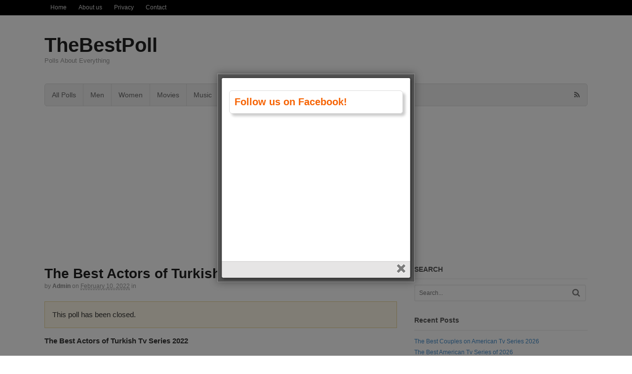

--- FILE ---
content_type: text/html; charset=UTF-8
request_url: http://thebestpoll.com/poll/the-best-actors-of-turkish-tv-series-2022/
body_size: 11778
content:
<!DOCTYPE html><html lang="en-US"><head><meta charset="UTF-8" /><title>The Best Actors of Turkish Tv Series 2022 | TheBestPoll</title><meta http-equiv="Content-Type" content="text/html; charset=UTF-8" /><link rel="pingback" href="http://thebestpoll.com/xmlrpc.php" /><meta name='robots' content='max-image-preview:large' /><meta name="viewport" content="width=device-width, initial-scale=1"/><link rel="alternate" type="application/rss+xml" title="TheBestPoll &raquo; Feed" href="http://thebestpoll.com/feed/" /><link rel="alternate" type="application/rss+xml" title="TheBestPoll &raquo; Comments Feed" href="http://thebestpoll.com/comments/feed/" /><link rel="alternate" title="oEmbed (JSON)" type="application/json+oembed" href="http://thebestpoll.com/wp-json/oembed/1.0/embed?url=http%3A%2F%2Fthebestpoll.com%2Fpoll%2Fthe-best-actors-of-turkish-tv-series-2022%2F" /><link rel="alternate" title="oEmbed (XML)" type="text/xml+oembed" href="http://thebestpoll.com/wp-json/oembed/1.0/embed?url=http%3A%2F%2Fthebestpoll.com%2Fpoll%2Fthe-best-actors-of-turkish-tv-series-2022%2F&#038;format=xml" /><link rel='preload' href='//cdn.shareaholic.net/assets/pub/shareaholic.js' as='script'/> <script data-no-minify='1' data-cfasync='false'>_SHR_SETTINGS = {"endpoints":{"local_recs_url":"http:\/\/thebestpoll.com\/wp-admin\/admin-ajax.php?action=shareaholic_permalink_related","ajax_url":"http:\/\/thebestpoll.com\/wp-admin\/admin-ajax.php","share_counts_url":"http:\/\/thebestpoll.com\/wp-admin\/admin-ajax.php?action=shareaholic_share_counts_api"},"site_id":"b79d06e942e1a9bd5ee84746adf646d2","url_components":{"year":"2022","monthnum":"02","day":"10","hour":"18","minute":"12","second":"15","post_id":"2190","postname":"the-best-actors-of-turkish-tv-series-2022","category":"uncategorized"}};</script> <script data-no-minify='1' data-cfasync='false' src='//cdn.shareaholic.net/assets/pub/shareaholic.js' data-shr-siteid='b79d06e942e1a9bd5ee84746adf646d2' async ></script> <meta name='shareaholic:site_name' content='TheBestPoll' /><meta name='shareaholic:language' content='en-US' /><meta name='shareaholic:url' content='http://thebestpoll.com/poll/the-best-actors-of-turkish-tv-series-2022/' /><meta name='shareaholic:keywords' content='type:poll' /><meta name='shareaholic:article_published_time' content='2022-02-10T18:12:15+00:00' /><meta name='shareaholic:article_modified_time' content='2022-06-05T14:27:34+00:00' /><meta name='shareaholic:shareable_page' content='true' /><meta name='shareaholic:article_author_name' content='admin' /><meta name='shareaholic:site_id' content='b79d06e942e1a9bd5ee84746adf646d2' /><meta name='shareaholic:wp_version' content='9.7.13' /><style id='wp-img-auto-sizes-contain-inline-css' type='text/css'>img:is([sizes=auto i],[sizes^="auto," i]){contain-intrinsic-size:3000px 1500px}</style><style id='wp-emoji-styles-inline-css' type='text/css'>img.wp-smiley,img.emoji{display:inline !important;border:none !important;box-shadow:none !important;height:1em !important;width:1em !important;margin:0
0.07em !important;vertical-align:-0.1em !important;background:none !important;padding:0
!important}</style><style id='wp-block-library-inline-css' type='text/css'>:root{--wp-block-synced-color:#7a00df;--wp-block-synced-color--rgb:122,0,223;--wp-bound-block-color:var(--wp-block-synced-color);--wp-editor-canvas-background:#ddd;--wp-admin-theme-color:#007cba;--wp-admin-theme-color--rgb:0,124,186;--wp-admin-theme-color-darker-10:#006ba1;--wp-admin-theme-color-darker-10--rgb:0,107,160.5;--wp-admin-theme-color-darker-20:#005a87;--wp-admin-theme-color-darker-20--rgb:0,90,135;--wp-admin-border-width-focus:2px}@media (min-resolution:192dpi){:root{--wp-admin-border-width-focus:1.5px}}.wp-element-button{cursor:pointer}:root .has-very-light-gray-background-color{background-color:#eee}:root .has-very-dark-gray-background-color{background-color:#313131}:root .has-very-light-gray-color{color:#eee}:root .has-very-dark-gray-color{color:#313131}:root .has-vivid-green-cyan-to-vivid-cyan-blue-gradient-background{background:linear-gradient(135deg,#00d084,#0693e3)}:root .has-purple-crush-gradient-background{background:linear-gradient(135deg,#34e2e4,#4721fb 50%,#ab1dfe)}:root .has-hazy-dawn-gradient-background{background:linear-gradient(135deg,#faaca8,#dad0ec)}:root .has-subdued-olive-gradient-background{background:linear-gradient(135deg,#fafae1,#67a671)}:root .has-atomic-cream-gradient-background{background:linear-gradient(135deg,#fdd79a,#004a59)}:root .has-nightshade-gradient-background{background:linear-gradient(135deg,#330968,#31cdcf)}:root .has-midnight-gradient-background{background:linear-gradient(135deg,#020381,#2874fc)}:root{--wp--preset--font-size--normal:16px;--wp--preset--font-size--huge:42px}.has-regular-font-size{font-size:1em}.has-larger-font-size{font-size:2.625em}.has-normal-font-size{font-size:var(--wp--preset--font-size--normal)}.has-huge-font-size{font-size:var(--wp--preset--font-size--huge)}.has-text-align-center{text-align:center}.has-text-align-left{text-align:left}.has-text-align-right{text-align:right}.has-fit-text{white-space:nowrap!important}#end-resizable-editor-section{display:none}.aligncenter{clear:both}.items-justified-left{justify-content:flex-start}.items-justified-center{justify-content:center}.items-justified-right{justify-content:flex-end}.items-justified-space-between{justify-content:space-between}.screen-reader-text{border:0;clip-path:inset(50%);height:1px;margin:-1px;overflow:hidden;padding:0;position:absolute;width:1px;word-wrap:normal!important}.screen-reader-text:focus{background-color:#ddd;clip-path:none;color:#444;display:block;font-size:1em;height:auto;left:5px;line-height:normal;padding:15px
23px 14px;text-decoration:none;top:5px;width:auto;z-index:100000}html :where(.has-border-color){border-style:solid}html :where([style*=border-top-color]){border-top-style:solid}html :where([style*=border-right-color]){border-right-style:solid}html :where([style*=border-bottom-color]){border-bottom-style:solid}html :where([style*=border-left-color]){border-left-style:solid}html :where([style*=border-width]){border-style:solid}html :where([style*=border-top-width]){border-top-style:solid}html :where([style*=border-right-width]){border-right-style:solid}html :where([style*=border-bottom-width]){border-bottom-style:solid}html :where([style*=border-left-width]){border-left-style:solid}html :where(img[class*=wp-image-]){height:auto;max-width:100%}:where(figure){margin:0
0 1em}html :where(.is-position-sticky){--wp-admin--admin-bar--position-offset:var(--wp-admin--admin-bar--height,0px)}@media screen and (max-width:600px){html:where(.is-position-sticky){--wp-admin--admin-bar--position-offset:0px}}</style><style id='wp-block-paragraph-inline-css' type='text/css'>.is-small-text{font-size:.875em}.is-regular-text{font-size:1em}.is-large-text{font-size:2.25em}.is-larger-text{font-size:3em}.has-drop-cap:not(:focus):first-letter {float:left;font-size:8.4em;font-style:normal;font-weight:100;line-height:.68;margin:.05em .1em 0 0;text-transform:uppercase}body.rtl .has-drop-cap:not(:focus):first-letter {float:none;margin-left:.1em}p.has-drop-cap.has-background{overflow:hidden}:root :where(p.has-background){padding:1.25em 2.375em}:where(p.has-text-color:not(.has-link-color)) a{color:inherit}p.has-text-align-left[style*="writing-mode:vertical-lr"],p.has-text-align-right[style*="writing-mode:vertical-rl"]{rotate:180deg}</style><style id='global-styles-inline-css' type='text/css'>:root{--wp--preset--aspect-ratio--square:1;--wp--preset--aspect-ratio--4-3:4/3;--wp--preset--aspect-ratio--3-4:3/4;--wp--preset--aspect-ratio--3-2:3/2;--wp--preset--aspect-ratio--2-3:2/3;--wp--preset--aspect-ratio--16-9:16/9;--wp--preset--aspect-ratio--9-16:9/16;--wp--preset--color--black:#000;--wp--preset--color--cyan-bluish-gray:#abb8c3;--wp--preset--color--white:#fff;--wp--preset--color--pale-pink:#f78da7;--wp--preset--color--vivid-red:#cf2e2e;--wp--preset--color--luminous-vivid-orange:#ff6900;--wp--preset--color--luminous-vivid-amber:#fcb900;--wp--preset--color--light-green-cyan:#7bdcb5;--wp--preset--color--vivid-green-cyan:#00d084;--wp--preset--color--pale-cyan-blue:#8ed1fc;--wp--preset--color--vivid-cyan-blue:#0693e3;--wp--preset--color--vivid-purple:#9b51e0;--wp--preset--gradient--vivid-cyan-blue-to-vivid-purple:linear-gradient(135deg,rgb(6,147,227) 0%,rgb(155,81,224) 100%);--wp--preset--gradient--light-green-cyan-to-vivid-green-cyan:linear-gradient(135deg,rgb(122,220,180) 0%,rgb(0,208,130) 100%);--wp--preset--gradient--luminous-vivid-amber-to-luminous-vivid-orange:linear-gradient(135deg,rgb(252,185,0) 0%,rgb(255,105,0) 100%);--wp--preset--gradient--luminous-vivid-orange-to-vivid-red:linear-gradient(135deg,rgb(255,105,0) 0%,rgb(207,46,46) 100%);--wp--preset--gradient--very-light-gray-to-cyan-bluish-gray:linear-gradient(135deg,rgb(238,238,238) 0%,rgb(169,184,195) 100%);--wp--preset--gradient--cool-to-warm-spectrum:linear-gradient(135deg,rgb(74,234,220) 0%,rgb(151,120,209) 20%,rgb(207,42,186) 40%,rgb(238,44,130) 60%,rgb(251,105,98) 80%,rgb(254,248,76) 100%);--wp--preset--gradient--blush-light-purple:linear-gradient(135deg,rgb(255,206,236) 0%,rgb(152,150,240) 100%);--wp--preset--gradient--blush-bordeaux:linear-gradient(135deg,rgb(254,205,165) 0%,rgb(254,45,45) 50%,rgb(107,0,62) 100%);--wp--preset--gradient--luminous-dusk:linear-gradient(135deg,rgb(255,203,112) 0%,rgb(199,81,192) 50%,rgb(65,88,208) 100%);--wp--preset--gradient--pale-ocean:linear-gradient(135deg,rgb(255,245,203) 0%,rgb(182,227,212) 50%,rgb(51,167,181) 100%);--wp--preset--gradient--electric-grass:linear-gradient(135deg,rgb(202,248,128) 0%,rgb(113,206,126) 100%);--wp--preset--gradient--midnight:linear-gradient(135deg,rgb(2,3,129) 0%,rgb(40,116,252) 100%);--wp--preset--font-size--small:13px;--wp--preset--font-size--medium:20px;--wp--preset--font-size--large:36px;--wp--preset--font-size--x-large:42px;--wp--preset--spacing--20:0.44rem;--wp--preset--spacing--30:0.67rem;--wp--preset--spacing--40:1rem;--wp--preset--spacing--50:1.5rem;--wp--preset--spacing--60:2.25rem;--wp--preset--spacing--70:3.38rem;--wp--preset--spacing--80:5.06rem;--wp--preset--shadow--natural:6px 6px 9px rgba(0, 0, 0, 0.2);--wp--preset--shadow--deep:12px 12px 50px rgba(0, 0, 0, 0.4);--wp--preset--shadow--sharp:6px 6px 0px rgba(0, 0, 0, 0.2);--wp--preset--shadow--outlined:6px 6px 0px -3px rgb(255, 255, 255), 6px 6px rgb(0, 0, 0);--wp--preset--shadow--crisp:6px 6px 0px rgb(0,0,0)}:where(.is-layout-flex){gap:0.5em}:where(.is-layout-grid){gap:0.5em}body .is-layout-flex{display:flex}.is-layout-flex{flex-wrap:wrap;align-items:center}.is-layout-flex>:is(*,div){margin:0}body .is-layout-grid{display:grid}.is-layout-grid>:is(*,div){margin:0}:where(.wp-block-columns.is-layout-flex){gap:2em}:where(.wp-block-columns.is-layout-grid){gap:2em}:where(.wp-block-post-template.is-layout-flex){gap:1.25em}:where(.wp-block-post-template.is-layout-grid){gap:1.25em}.has-black-color{color:var(--wp--preset--color--black) !important}.has-cyan-bluish-gray-color{color:var(--wp--preset--color--cyan-bluish-gray) !important}.has-white-color{color:var(--wp--preset--color--white) !important}.has-pale-pink-color{color:var(--wp--preset--color--pale-pink) !important}.has-vivid-red-color{color:var(--wp--preset--color--vivid-red) !important}.has-luminous-vivid-orange-color{color:var(--wp--preset--color--luminous-vivid-orange) !important}.has-luminous-vivid-amber-color{color:var(--wp--preset--color--luminous-vivid-amber) !important}.has-light-green-cyan-color{color:var(--wp--preset--color--light-green-cyan) !important}.has-vivid-green-cyan-color{color:var(--wp--preset--color--vivid-green-cyan) !important}.has-pale-cyan-blue-color{color:var(--wp--preset--color--pale-cyan-blue) !important}.has-vivid-cyan-blue-color{color:var(--wp--preset--color--vivid-cyan-blue) !important}.has-vivid-purple-color{color:var(--wp--preset--color--vivid-purple) !important}.has-black-background-color{background-color:var(--wp--preset--color--black) !important}.has-cyan-bluish-gray-background-color{background-color:var(--wp--preset--color--cyan-bluish-gray) !important}.has-white-background-color{background-color:var(--wp--preset--color--white) !important}.has-pale-pink-background-color{background-color:var(--wp--preset--color--pale-pink) !important}.has-vivid-red-background-color{background-color:var(--wp--preset--color--vivid-red) !important}.has-luminous-vivid-orange-background-color{background-color:var(--wp--preset--color--luminous-vivid-orange) !important}.has-luminous-vivid-amber-background-color{background-color:var(--wp--preset--color--luminous-vivid-amber) !important}.has-light-green-cyan-background-color{background-color:var(--wp--preset--color--light-green-cyan) !important}.has-vivid-green-cyan-background-color{background-color:var(--wp--preset--color--vivid-green-cyan) !important}.has-pale-cyan-blue-background-color{background-color:var(--wp--preset--color--pale-cyan-blue) !important}.has-vivid-cyan-blue-background-color{background-color:var(--wp--preset--color--vivid-cyan-blue) !important}.has-vivid-purple-background-color{background-color:var(--wp--preset--color--vivid-purple) !important}.has-black-border-color{border-color:var(--wp--preset--color--black) !important}.has-cyan-bluish-gray-border-color{border-color:var(--wp--preset--color--cyan-bluish-gray) !important}.has-white-border-color{border-color:var(--wp--preset--color--white) !important}.has-pale-pink-border-color{border-color:var(--wp--preset--color--pale-pink) !important}.has-vivid-red-border-color{border-color:var(--wp--preset--color--vivid-red) !important}.has-luminous-vivid-orange-border-color{border-color:var(--wp--preset--color--luminous-vivid-orange) !important}.has-luminous-vivid-amber-border-color{border-color:var(--wp--preset--color--luminous-vivid-amber) !important}.has-light-green-cyan-border-color{border-color:var(--wp--preset--color--light-green-cyan) !important}.has-vivid-green-cyan-border-color{border-color:var(--wp--preset--color--vivid-green-cyan) !important}.has-pale-cyan-blue-border-color{border-color:var(--wp--preset--color--pale-cyan-blue) !important}.has-vivid-cyan-blue-border-color{border-color:var(--wp--preset--color--vivid-cyan-blue) !important}.has-vivid-purple-border-color{border-color:var(--wp--preset--color--vivid-purple) !important}.has-vivid-cyan-blue-to-vivid-purple-gradient-background{background:var(--wp--preset--gradient--vivid-cyan-blue-to-vivid-purple) !important}.has-light-green-cyan-to-vivid-green-cyan-gradient-background{background:var(--wp--preset--gradient--light-green-cyan-to-vivid-green-cyan) !important}.has-luminous-vivid-amber-to-luminous-vivid-orange-gradient-background{background:var(--wp--preset--gradient--luminous-vivid-amber-to-luminous-vivid-orange) !important}.has-luminous-vivid-orange-to-vivid-red-gradient-background{background:var(--wp--preset--gradient--luminous-vivid-orange-to-vivid-red) !important}.has-very-light-gray-to-cyan-bluish-gray-gradient-background{background:var(--wp--preset--gradient--very-light-gray-to-cyan-bluish-gray) !important}.has-cool-to-warm-spectrum-gradient-background{background:var(--wp--preset--gradient--cool-to-warm-spectrum) !important}.has-blush-light-purple-gradient-background{background:var(--wp--preset--gradient--blush-light-purple) !important}.has-blush-bordeaux-gradient-background{background:var(--wp--preset--gradient--blush-bordeaux) !important}.has-luminous-dusk-gradient-background{background:var(--wp--preset--gradient--luminous-dusk) !important}.has-pale-ocean-gradient-background{background:var(--wp--preset--gradient--pale-ocean) !important}.has-electric-grass-gradient-background{background:var(--wp--preset--gradient--electric-grass) !important}.has-midnight-gradient-background{background:var(--wp--preset--gradient--midnight) !important}.has-small-font-size{font-size:var(--wp--preset--font-size--small) !important}.has-medium-font-size{font-size:var(--wp--preset--font-size--medium) !important}.has-large-font-size{font-size:var(--wp--preset--font-size--large) !important}.has-x-large-font-size{font-size:var(--wp--preset--font-size--x-large) !important}</style><style id='classic-theme-styles-inline-css' type='text/css'>.wp-block-button__link{color:#fff;background-color:#32373c;border-radius:9999px;box-shadow:none;text-decoration:none;padding:calc(.667em + 2px) calc(1.333em+2px);font-size:1.125em}.wp-block-file__button{background:#32373c;color:#fff;text-decoration:none}</style><link rel='stylesheet' id='theme-stylesheet-css' href='http://thebestpoll.com/wp-content/themes/canvas/style.css?ver=5.11.5' type='text/css' media='all' /> <!--[if lt IE 9]><link href="http://thebestpoll.com/wp-content/themes/canvas/css/non-responsive.css" rel="stylesheet" type="text/css" /><style type="text/css">.col-full,#wrapper{width:1100px;max-width:1100px}#inner-wrapper{padding:0}body.full-width #header, #nav-container, body.full-width #content, body.full-width #footer-widgets, body.full-width
#footer{padding-left:0;padding-right:0}body.fixed-mobile #top, body.fixed-mobile #header-container, body.fixed-mobile #footer-container, body.fixed-mobile #nav-container, body.fixed-mobile #footer-widgets-container{min-width:1100px;padding:0
1em}body.full-width
#content{width:auto;padding:0
1em}</style><![endif]--> <script type="text/javascript" src="http://thebestpoll.com/wp-includes/js/jquery/jquery.min.js?ver=3.7.1" id="jquery-core-js"></script> <script type="text/javascript" src="http://thebestpoll.com/wp-includes/js/jquery/jquery-migrate.min.js?ver=3.4.1" id="jquery-migrate-js"></script> <script type="text/javascript" src="http://thebestpoll.com/wp-content/themes/canvas/includes/js/third-party.min.js?ver=6.9" id="third-party-js"></script> <script type="text/javascript" src="http://thebestpoll.com/wp-content/themes/canvas/includes/js/modernizr.min.js?ver=2.6.2" id="modernizr-js"></script> <script type="text/javascript" src="http://thebestpoll.com/wp-content/themes/canvas/includes/js/general.min.js?ver=6.9" id="general-js"></script> <style type="text/css">.col-full,#wrapper{max-width:1100px !important}</style><link rel="https://api.w.org/" href="http://thebestpoll.com/wp-json/" /><link rel="EditURI" type="application/rsd+xml" title="RSD" href="http://thebestpoll.com/xmlrpc.php?rsd" /><meta name="generator" content="WordPress 6.9" /><link rel="canonical" href="http://thebestpoll.com/poll/the-best-actors-of-turkish-tv-series-2022/" /><link rel='shortlink' href='http://thebestpoll.com/?p=2190' /> <script async src="//pagead2.googlesyndication.com/pagead/js/adsbygoogle.js"></script> <script>(adsbygoogle = window.adsbygoogle || []).push({
    google_ad_client: "ca-pub-1003527836984289",
    enable_page_level_ads: true
  });</script> <script async src="https://fundingchoicesmessages.google.com/i/pub-1003527836984289?ers=1" nonce="wiJr6xZ1_WcngUoK9fA-OA"></script><script nonce="wiJr6xZ1_WcngUoK9fA-OA">(function() {function signalGooglefcPresent() {if (!window.frames['googlefcPresent']) {if (document.body) {const iframe = document.createElement('iframe'); iframe.style = 'width: 0; height: 0; border: none; z-index: -1000; left: -1000px; top: -1000px;'; iframe.style.display = 'none'; iframe.name = 'googlefcPresent'; document.body.appendChild(iframe);} else {setTimeout(signalGooglefcPresent, 0);}}}signalGooglefcPresent();})();</script>  <script async src="https://www.googletagmanager.com/gtag/js?id=G-9SB0473PTG"></script> <script>window.dataLayer = window.dataLayer || [];
  function gtag(){dataLayer.push(arguments);}
  gtag('js', new Date());

  gtag('config', 'G-9SB0473PTG');</script><style type='text/css'>.rp4wp-related-posts
ul{width:100%;padding:0;margin:0;float:left}.rp4wp-related-posts ul>li{list-style:none;padding:0;margin:0;padding-bottom:20px;clear:both}.rp4wp-related-posts ul>li>p{margin:0;padding:0}.rp4wp-related-post-image{width:35%;padding-right:25px;-moz-box-sizing:border-box;-webkit-box-sizing:border-box;box-sizing:border-box;float:left}</style><style type="text/css">body{background-repeat:no-repeat;background-position:top left;background-attachment:scroll;border-top:0px solid #000}#header{background-repeat:no-repeat;background-position:left top;margin-top:0px;margin-bottom:0px;padding-top:40px;padding-bottom:40px;border:0px
solid }#logo .site-title
a{font:bold 40px/1em Helvetica Neue, Helvetica, sans-serif;color:#222}#logo .site-description{font:300 13px/1em Helvetica Neue,Helvetica,sans-serif;color:#999}body,p{font:300 14px/1.5em Helvetica Neue,Helvetica,sans-serif;color:#555}h1{font:bold 28px/1.2em Helvetica Neue,Helvetica,sans-serif;color:#222}h2{font:bold 24px/1.2em Helvetica Neue,Helvetica,sans-serif;color:#222}h3{font:bold 20px/1.2em Helvetica Neue,Helvetica,sans-serif;color:#222}h4{font:bold 16px/1.2em Helvetica Neue,Helvetica,sans-serif;color:#222}h5{font:bold 14px/1.2em Helvetica Neue,Helvetica,sans-serif;color:#222}h6{font:bold 12px/1.2em Helvetica Neue, Helvetica, sans-serif;color:#222}.page-title, .post .title, .page
.title{font:bold 28px/1.1em Helvetica Neue, Helvetica, sans-serif;color:#222}.post .title a:link, .post .title a:visited, .page .title a:link, .page .title a:visited{color:#222}.post-meta{font:300 12px/1.5em Helvetica Neue, Helvetica, sans-serif;color:#999}.entry, .entry
p{font:300 15px/1.5em Helvetica Neue,Helvetica,sans-serif;color:#555}.post-more{font:300 13px/1.5em &quot;Helvetica Neue&quot;, Helvetica, sans-serif;color:;border-top:0px solid #e6e6e6;border-bottom:0px solid #e6e6e6}#post-author,#connect{border-top:1px solid #e6e6e6;border-bottom:1px solid #e6e6e6;border-left:1px solid #e6e6e6;border-right:1px solid #e6e6e6;border-radius:5px;-moz-border-radius:5px;-webkit-border-radius:5px;background-color:#fafafa}.nav-entries a,.woo-pagination{font:300 13px/1em Helvetica Neue, Helvetica, sans-serif;color:#888}.woo-pagination a, .woo-pagination a:hover{color:#888!important}.widget
h3{font:bold 14px/1.2em &quot;Helvetica Neue&quot;, Helvetica, sans-serif;color:#555;border-bottom:1px solid #e6e6e6}.widget_recent_comments li, #twitter
li{border-color:#e6e6e6}.widget p, .widget
.textwidget{font:300 13px/1.5em Helvetica Neue,Helvetica,sans-serif;color:#555}.widget{font:300 13px/1.5em &quot;Helvetica Neue&quot;, Helvetica, sans-serif;color:#555;border-radius:0px;-moz-border-radius:0px;-webkit-border-radius:0px}#tabs .inside li a, .widget_woodojo_tabs .tabbable .tab-pane li
a{font:bold 12px/1.5em Helvetica Neue, Helvetica, sans-serif;color:#555}#tabs .inside li span.meta, .widget_woodojo_tabs .tabbable .tab-pane li
span.meta{font:300 11px/1.5em Helvetica Neue, Helvetica, sans-serif;color:#999}#tabs ul.wooTabs li a, .widget_woodojo_tabs .tabbable .nav-tabs li
a{font:300 11px/2em Helvetica Neue, Helvetica, sans-serif;color:#999}@media only screen and (min-width:768px){ul.nav li a, #navigation ul.rss a, #navigation ul.cart a.cart-contents, #navigation .cart-contents #navigation ul.rss, #navigation ul.nav-search, #navigation ul.nav-search
a{font:300 14px/1.2em Helvetica Neue, Helvetica, sans-serif;color:#666}#navigation ul.rss li a:before, #navigation ul.nav-search a.search-contents:before{color:#666}#navigation ul.nav li ul, #navigation ul.cart>li>ul>div{border:1px
solid #dbdbdb}#navigation ul.nav>li{border-right:1px solid #dbdbdb}#navigation ul li:first-child, #navigation ul li:first-child
a{border-radius:5px 0 0 5px;-moz-border-radius:5px 0 0 5px;-webkit-border-radius:5px 0 0 5px}#navigation{border-top:1px solid #dbdbdb;border-bottom:1px solid #dbdbdb;border-left:1px solid #dbdbdb;border-right:1px solid #dbdbdb;border-radius:5px;-moz-border-radius:5px;-webkit-border-radius:5px}#top ul.nav li
a{font:300 12px/1.6em Helvetica Neue, Helvetica, sans-serif;color:#ddd}}#footer, #footer
p{font:300 13px/1.4em Helvetica Neue,Helvetica,sans-serif;color:#999}#footer{border-top:1px solid #dbdbdb;border-bottom:0px solid;border-left:0px solid;border-right:0px solid;border-radius:0px;-moz-border-radius:0px;-webkit-border-radius:0px}.magazine #loopedSlider .content h2.title
a{font:bold 24px/1em Arial, sans-serif;color:#fff}.wooslider-theme-magazine .slide-title
a{font:bold 24px/1em Arial, sans-serif;color:#fff}.magazine #loopedSlider .content .excerpt
p{font:300 13px/1.5em Arial, sans-serif;color:#ccc}.wooslider-theme-magazine .slide-content p, .wooslider-theme-magazine .slide-excerpt
p{font:300 13px/1.5em Arial, sans-serif;color:#ccc}.magazine .block .post .title
a{font:bold 18px/1.2em Arial, sans-serif;color:#222}#loopedSlider.business-slider .content
h2{font:bold 24px/1em Arial, sans-serif;color:#fff}#loopedSlider.business-slider .content h2.title
a{font:bold 24px/1em Arial, sans-serif;color:#fff}.wooslider-theme-business .has-featured-image .slide-title{font:bold 24px/1em Arial, sans-serif;color:#fff}.wooslider-theme-business .has-featured-image .slide-title
a{font:bold 24px/1em Arial, sans-serif;color:#fff}#wrapper #loopedSlider.business-slider .content
p{font:300 13px/1.5em Arial, sans-serif;color:#ccc}.wooslider-theme-business .has-featured-image .slide-content
p{font:300 13px/1.5em Arial, sans-serif;color:#ccc}.wooslider-theme-business .has-featured-image .slide-excerpt
p{font:300 13px/1.5em Arial,sans-serif;color:#ccc}.archive_header{font:bold 18px/1em Arial,sans-serif;color:#222}.archive_header{border-bottom:1px solid #e6e6e6}</style><link href="http://thebestpoll.com/wp-content/themes/canvas/functions/css/shortcodes.css" rel="stylesheet" type="text/css" /><link href="http://thebestpoll.com/wp-content/themes/canvas/custom.css" rel="stylesheet" type="text/css" /><meta name="generator" content="Canvas 5.11.5" /><meta name="generator" content="WooFramework 6.2.8" /><style type="text/css">.recentcomments
a{display:inline !important;padding:0
!important;margin:0
!important}</style><script data-no-minify="1" data-cfasync="false">(function(w,d){function a(){var b=d.createElement("script");b.async=!0;b.src="http://thebestpoll.com/wp-content/plugins/wp-rocket/inc/front/js/lazyload.1.0.5.min.js";var a=d.getElementsByTagName("script")[0];a.parentNode.insertBefore(b,a)}w.attachEvent?w.attachEvent("onload",a):w.addEventListener("load",a,!1)})(window,document);</script></head><body class="wp-singular poll-template-default single single-poll postid-2190 wp-theme-canvas chrome alt-style-default two-col-left width-1100 two-col-left-1100"><div id="top"><div class="col-full"><h3 class="top-menu">Menu1</h3><ul id="top-nav" class="nav top-navigation fl"><li id="menu-item-9" class="menu-item menu-item-type-taxonomy menu-item-object-category menu-item-9"><a href="http://thebestpoll.com/category/home/">Home</a></li><li id="menu-item-137" class="menu-item menu-item-type-post_type menu-item-object-page menu-item-137"><a href="http://thebestpoll.com/about-us/">About us</a></li><li id="menu-item-136" class="menu-item menu-item-type-post_type menu-item-object-page menu-item-privacy-policy menu-item-136"><a rel="privacy-policy" href="http://thebestpoll.com/privacy/">Privacy</a></li><li id="menu-item-135" class="menu-item menu-item-type-post_type menu-item-object-page menu-item-135"><a href="http://thebestpoll.com/contact/">Contact</a></li></ul></div></div><div id="wrapper"><div id="inner-wrapper"><h3 class="nav-toggle icon"><a href="#navigation">Navigation</a></h3><header id="header" class="col-full"><div id="logo"> <span class="site-title"><a href="http://thebestpoll.com/">TheBestPoll</a></span> <span class="site-description">Polls About Everything</span></div></header> <nav id="navigation" class="col-full" role="navigation"> <section class="menus nav-icons nav-icons-1"><a href="http://thebestpoll.com" class="nav-home"><span>Home</span></a><h3>Menu2</h3><ul id="main-nav" class="nav fl"><li id="menu-item-10" class="menu-item menu-item-type-taxonomy menu-item-object-category menu-item-10"><a href="http://thebestpoll.com/category/polls/">All Polls</a></li><li id="menu-item-13" class="menu-item menu-item-type-taxonomy menu-item-object-category menu-item-13"><a href="http://thebestpoll.com/category/men/">Men</a></li><li id="menu-item-17" class="menu-item menu-item-type-taxonomy menu-item-object-category menu-item-17"><a href="http://thebestpoll.com/category/women/">Women</a></li><li id="menu-item-14" class="menu-item menu-item-type-taxonomy menu-item-object-category menu-item-14"><a href="http://thebestpoll.com/category/movies/">Movies</a></li><li id="menu-item-15" class="menu-item menu-item-type-taxonomy menu-item-object-category menu-item-15"><a href="http://thebestpoll.com/category/music/">Music</a></li><li id="menu-item-16" class="menu-item menu-item-type-taxonomy menu-item-object-category menu-item-16"><a href="http://thebestpoll.com/category/tv-series/">Tv Series</a></li></ul><div class="side-nav"><ul class="rss fr"><li class="sub-rss"><a href=""></a></li></ul></div></section><a href="#top" class="nav-close"><span>Return to Content</span></a></nav> <script async src="//pagead2.googlesyndication.com/pagead/js/adsbygoogle.js"></script>  <ins class="adsbygoogle"
style="display:block"
data-ad-client="ca-pub-1003527836984289"
data-ad-slot="3100086747"
data-ad-format="auto"></ins> <script>(adsbygoogle = window.adsbygoogle || []).push({});</script> <div id="content" class="col-full"><div id="main-sidebar-container"> <section id="main"> <article class="post-2190 poll type-poll status-publish hentry"> <header><h1 class="title entry-title">The Best Actors of Turkish Tv Series 2022</h1> </header><div class="post-meta"><span class="small">By</span> <span class="author vcard"><span class="fn"><a href="http://thebestpoll.com/author/admin/" title="Posts by admin" rel="author">admin</a></span></span> <span class="small">on</span> <abbr class="date time published updated" title="2022-02-10T18:12:15+0000">February 10, 2022</abbr> <span class="small">in</span> <span class="categories"></span></div> <section class="entry"><div style='display:none;' class='shareaholic-canvas' data-app='share_buttons' data-title='The Best Actors of Turkish Tv Series 2022' data-link='http://thebestpoll.com/poll/the-best-actors-of-turkish-tv-series-2022/' data-app-id-name='post_above_content'></div><div id="tp-69715feb6455d"></div><script>var tp_async_polls = tp_async_polls || [];tp_async_polls.push({ id: 2190, container: "#tp-69715feb6455d" });</script><div style='display:none;' class='shareaholic-canvas' data-app='share_buttons' data-title='The Best Actors of Turkish Tv Series 2022' data-link='http://thebestpoll.com/poll/the-best-actors-of-turkish-tv-series-2022/' data-app-id-name='post_below_content'></div><div style='display:none;' class='shareaholic-canvas' data-app='recommendations' data-title='The Best Actors of Turkish Tv Series 2022' data-link='http://thebestpoll.com/poll/the-best-actors-of-turkish-tv-series-2022/' data-app-id-name='post_below_content'></div> </section> <aside id="post-author"><div class="profile-image"></div><div class="profile-content"><h4>About admin</h4><div class="profile-link"> <a href="http://thebestpoll.com/author/admin/"> View all posts by admin <span class="meta-nav">&rarr;</span> </a></div></div><div class="fix"></div> </aside> </article><div class="post-entries"><div class="nav-prev fl"><a href="http://thebestpoll.com/poll/the-best-actresses-of-turkish-tv-series-2022/" rel="prev"><i class="fa fa-angle-left"></i> The Best Actresses of Turkish Tv Series 2022</a></div><div class="nav-next fr"><a href="http://thebestpoll.com/poll/the-best-british-tv-series-of-2022/" rel="next">The Best British Tv Series of 2022 <i class="fa fa-angle-right"></i></a></div><div class="fix"></div></div><div id="comments"><h5 class="nocomments">Comments are closed.</h5></div> </section> <aside id="sidebar"><div id="search-4" class="widget widget_search"><h3>SEARCH</h3><div class="search_main"><form method="get" class="searchform" action="http://thebestpoll.com/" > <input type="text" class="field s" name="s" value="Search..." onfocus="if (this.value == 'Search...') {this.value = '';}" onblur="if (this.value == '') {this.value = 'Search...';}" /> <button type="submit" class="fa fa-search submit" name="submit" value="Search"></button></form><div class="fix"></div></div></div><div id="recent-posts-2" class="widget widget_recent_entries"><h3>Recent Posts</h3><ul><li> <a href="http://thebestpoll.com/the-best-couples-on-american-tv-series-2026/">The Best Couples on American Tv Series 2026</a></li><li> <a href="http://thebestpoll.com/the-best-american-tv-series-of-2026/">The Best American Tv Series of 2026</a></li><li> <a href="http://thebestpoll.com/the-best-netflix-original-series-of-2025/">The Best Netflix Original Series of 2025</a></li><li> <a href="http://thebestpoll.com/the-best-actors-of-chinese-tv-series-all-time/">The Best Actors of Chinese Tv Series All Time</a></li><li> <a href="http://thebestpoll.com/the-best-actresses-of-chinese-tv-series-all-time/">The Best Actresses of Chinese Tv Series All Time</a></li><li> <a href="http://thebestpoll.com/the-best-couples-on-chinese-tv-series-all-time/">The Best Couples on Chinese Tv Series All Time</a></li><li> <a href="http://thebestpoll.com/the-best-chinese-tv-series-of-all-time/">The Best Chinese Tv Series of All Time</a></li><li> <a href="http://thebestpoll.com/the-most-handsome-men-in-the-world-2025/">The Most Handsome Men in the World 2025</a></li><li> <a href="http://thebestpoll.com/the-most-beautiful-women-in-the-world-2025/">The Most Beautiful Women in the World 2025</a></li><li> <a href="http://thebestpoll.com/the-most-handsome-male-singer-in-the-world-2025/">The Most Handsome Male Singer in the World 2025</a></li><li> <a href="http://thebestpoll.com/the-most-beautiful-female-singer-in-the-world-2025/">The Most Beautiful Female Singer in the World 2025</a></li><li> <a href="http://thebestpoll.com/the-most-handsome-hollywood-actors-2025/">The Most Handsome Hollywood Actors 2025</a></li><li> <a href="http://thebestpoll.com/the-most-beautiful-hollywood-actresses-2025/">The Most Beautiful Hollywood Actresses 2025</a></li><li> <a href="http://thebestpoll.com/the-most-handsome-k-pop-male-idols-2025/">The Most Handsome K-Pop Male Idols 2025</a></li><li> <a href="http://thebestpoll.com/the-most-beautiful-k-pop-female-idols-2025/">The Most Beautiful K-Pop Female Idols 2025</a></li><li> <a href="http://thebestpoll.com/the-best-k-pop-boy-bands-2025/">The Best K-Pop Boy Bands 2025</a></li><li> <a href="http://thebestpoll.com/the-best-k-pop-girl-bands-2025/">The Best K-Pop Girl Bands 2025</a></li><li> <a href="http://thebestpoll.com/the-best-actors-of-chinese-tv-series-2025/">The Best Actors of Chinese TV Series 2025</a></li><li> <a href="http://thebestpoll.com/the-best-actresses-of-chinese-tv-series-2025/">The Best Actresses of Chinese TV Series 2025</a></li><li> <a href="http://thebestpoll.com/the-best-chinese-tv-series-of-2025/">The Best Chinese TV Series of 2025</a></li><li> <a href="http://thebestpoll.com/the-best-actors-of-korean-tv-series-2025/">The Best Actors of Korean TV Series 2025</a></li><li> <a href="http://thebestpoll.com/the-best-actresses-of-korean-tv-series-2025/">The Best Actresses of Korean TV Series 2025</a></li><li> <a href="http://thebestpoll.com/the-best-korean-tv-series-of-2025/">The Best Korean TV Series of 2025</a></li><li> <a href="http://thebestpoll.com/the-best-actors-of-british-tv-series-2025/">The Best Actors of British Tv Series 2025</a></li><li> <a href="http://thebestpoll.com/the-best-actresses-of-british-tv-series-2025/">The Best Actresses of British Tv Series 2025</a></li><li> <a href="http://thebestpoll.com/the-best-british-tv-series-of-2025/">The Best British Tv Series of 2025</a></li><li> <a href="http://thebestpoll.com/the-best-actors-of-turkish-tv-series-2025/">The Best Actors of Turkish Tv Series 2025</a></li><li> <a href="http://thebestpoll.com/the-best-actresses-of-turkish-tv-series-2025/">The Best Actresses of Turkish Tv Series 2025</a></li><li> <a href="http://thebestpoll.com/the-best-couples-on-turkish-tv-series-2025/">The Best Couples on Turkish Tv Series 2025</a></li><li> <a href="http://thebestpoll.com/the-best-turkish-tv-series-of-2025/">The Best Turkish Tv Series of 2025</a></li><li> <a href="http://thebestpoll.com/the-best-actors-of-american-tv-series-2025/">The Best Actors of American Tv Series 2025</a></li><li> <a href="http://thebestpoll.com/the-best-actresses-of-american-tv-series-2025/">The Best Actresses of American Tv Series 2025</a></li></ul></div><div id="block-4" class="widget widget_block widget_text"><p></p></div><div id="text-13" class="widget widget_text"><h3>JOIN OUR FACEBOOK GROUP</h3><div class="textwidget"><p><a href="https://www.facebook.com/groups/thebestpoll"><img loading="lazy" decoding="async" class="" src="[data-uri]" data-lazy-src="http://thebestpoll.com/wp-content/uploads/2017/05/Facebook-Groups.jpg" alt="" width="299" height="299" /><noscript><img loading="lazy" decoding="async" class="" src="http://thebestpoll.com/wp-content/uploads/2017/05/Facebook-Groups.jpg" alt="" width="299" height="299" /></noscript></a></p></div></div><div id="text-8" class="widget widget_text"><div class="textwidget"><script async src="//pagead2.googlesyndication.com/pagead/js/adsbygoogle.js"></script>  <ins class="adsbygoogle"
style="display:block"
data-ad-client="ca-pub-1003527836984289"
data-ad-slot="5160622340"
data-ad-format="link"></ins> <script>(adsbygoogle = window.adsbygoogle || []).push({});</script></div></div><div id="rss-6" class="widget widget_rss"><h3><a class="rsswidget rss-widget-feed" href="http://turkishtvpolls.com/xml.php?type=rss_featured_listings"><img class="rss-widget-icon" style="border:0" width="14" height="14" src="http://thebestpoll.com/wp-includes/images/rss.png" alt="RSS" loading="lazy" /></a> <a class="rsswidget rss-widget-title" href="">TURKISH TV POLLS</a></h3></div><div id="text-6" class="widget widget_text"><div class="textwidget"><div class="fb-page" data-href="https://www.facebook.com/thebestpoll" data-tabs="timeline" data-width="300" data-height="300" data-small-header="true" data-adapt-container-width="true" data-hide-cover="true" data-show-facepile="true"><div class="fb-xfbml-parse-ignore"><blockquote cite="https://www.facebook.com/thebestpoll"><a href="https://www.facebook.com/thebestpoll">Thebestpoll</a></blockquote></div></div></div></div><div id="text-7" class="widget widget_text"><div class="textwidget"><a href="https://twitter.com/thebestpollcom" class="twitter-follow-button" data-show-count="false" data-size="large">Follow @thebestpollcom</a> <script>!function(d,s,id){var js,fjs=d.getElementsByTagName(s)[0],p=/^http:/.test(d.location)?'http':'https';if(!d.getElementById(id)){js=d.createElement(s);js.id=id;js.src=p+'://platform.twitter.com/widgets.js';fjs.parentNode.insertBefore(js,fjs);}}(document, 'script', 'twitter-wjs');</script></div></div><div id="rss-3" class="widget widget_rss"><h3><a class="rsswidget rss-widget-feed" href="http://bestofthelist.com/xml.php?type=rss_featured_listings"><img class="rss-widget-icon" style="border:0" width="14" height="14" src="http://thebestpoll.com/wp-includes/images/rss.png" alt="RSS" loading="lazy" /></a> <a class="rsswidget rss-widget-title" href="">BEST LISTS OF CELEBRITIES</a></h3></div><div id="block-5" class="widget widget_block widget_text"><p></p></div><div id="text-9" class="widget widget_text"><div class="textwidget"><script async src="//pagead2.googlesyndication.com/pagead/js/adsbygoogle.js"></script>  <ins class="adsbygoogle"
style="display:block"
data-ad-client="ca-pub-1003527836984289"
data-ad-slot="8605649542"
data-ad-format="link"></ins> <script>(adsbygoogle = window.adsbygoogle || []).push({});</script></div></div><div id="rss-5" class="widget widget_rss"><h3><a class="rsswidget rss-widget-feed" href="http://bestofthepoll.com/xml.php?type=rss_featured_listings"><img class="rss-widget-icon" style="border:0" width="14" height="14" src="http://thebestpoll.com/wp-includes/images/rss.png" alt="RSS" loading="lazy" /></a> <a class="rsswidget rss-widget-title" href="">WHO IS YOUR FAVORITE?</a></h3></div><div id="recent-comments-2" class="widget widget_recent_comments"><h3>Recent Comments</h3><ul id="recentcomments"><li class="recentcomments"><span class="comment-author-link">Elsa Yadira</span> on <a href="http://thebestpoll.com/the-most-handsome-k-pop-male-idols-2025/#comment-176866">The Most Handsome K-Pop Male Idols 2025</a></li><li class="recentcomments"><span class="comment-author-link">Miriam Yadira Rodriguez Rodriguez</span> on <a href="http://thebestpoll.com/the-most-handsome-k-pop-male-idols-2025/#comment-176861">The Most Handsome K-Pop Male Idols 2025</a></li><li class="recentcomments"><span class="comment-author-link">Elsa Yadira</span> on <a href="http://thebestpoll.com/the-most-handsome-k-pop-male-idols-2025/#comment-176835">The Most Handsome K-Pop Male Idols 2025</a></li><li class="recentcomments"><span class="comment-author-link">Dija</span> on <a href="http://thebestpoll.com/the-best-actresses-of-turkish-tv-series-2025/#comment-176803">The Best Actresses of Turkish Tv Series 2025</a></li><li class="recentcomments"><span class="comment-author-link">Elsa Yadira Rodríguez</span> on <a href="http://thebestpoll.com/the-most-handsome-k-pop-male-idols-2025/#comment-176702">The Most Handsome K-Pop Male Idols 2025</a></li></ul></div><div id="categories-2" class="widget widget_categories"><h3>Categories</h3><ul><li class="cat-item cat-item-13"><a href="http://thebestpoll.com/category/men/">Men</a> (118)</li><li class="cat-item cat-item-9"><a href="http://thebestpoll.com/category/movies/">Movies</a> (2)</li><li class="cat-item cat-item-10"><a href="http://thebestpoll.com/category/music/">Music</a> (45)</li><li class="cat-item cat-item-7"><a href="http://thebestpoll.com/category/polls/">Polls</a> (282)</li><li class="cat-item cat-item-11"><a href="http://thebestpoll.com/category/tv-series/">Tv Series</a> (188)</li><li class="cat-item cat-item-1"><a href="http://thebestpoll.com/category/uncategorized/">Uncategorized</a> (1)</li><li class="cat-item cat-item-12"><a href="http://thebestpoll.com/category/women/">Women</a> (119)</li></ul></div><div id="text-10" class="widget widget_text"><div class="textwidget"><script id="_wauefc">var _wau = _wau || []; _wau.push(["small", "l55dc9xzfopz", "efc"]);
(function() {var s=document.createElement("script"); s.async=true;
s.src="http://widgets.amung.us/small.js";
document.getElementsByTagName("head")[0].appendChild(s);
})();</script> </div></div><div id="meta-3" class="widget widget_meta"><h3>Meta</h3><ul><li><a href="http://thebestpoll.com/wp-login.php">Log in</a></li><li><a href="http://thebestpoll.com/feed/">Entries feed</a></li><li><a href="http://thebestpoll.com/comments/feed/">Comments feed</a></li><li><a href="https://wordpress.org/">WordPress.org</a></li></ul></div></aside></div></div> <section id="footer-widgets" class="col-full col-4"><div class="block footer-widget-1"><div id="text-2" class="widget widget_text"><div class="textwidget"> <a href="https://metrika.yandex.com.tr/stat/?id=34441460&amp;from=informer"
target="_blank" rel="nofollow"><img src="[data-uri]" data-lazy-src="https://informer.yandex.ru/informer/34441460/3_1_FFFFFFFF_EFEFEFFF_0_pageviews"
style="width:88px; height:31px; border:0;" alt="Yandex.Metrica" title="Yandex.Metrica: bugün için veriler (görüntülemeler, ziyaretler ve tekil ziyaretçiler)" onclick="try{Ya.Metrika.informer({i:this,id:34441460,lang:'tr'});return false}catch(e){}" /><noscript><img src="https://informer.yandex.ru/informer/34441460/3_1_FFFFFFFF_EFEFEFFF_0_pageviews"
style="width:88px; height:31px; border:0;" alt="Yandex.Metrica" title="Yandex.Metrica: bugün için veriler (görüntülemeler, ziyaretler ve tekil ziyaretçiler)" onclick="try{Ya.Metrika.informer({i:this,id:34441460,lang:'tr'});return false}catch(e){}" /></noscript></a> <script type="text/javascript">(function (d, w, c) {
        (w[c] = w[c] || []).push(function() {
            try {
                w.yaCounter34441460 = new Ya.Metrika({
                    id:34441460,
                    clickmap:true,
                    trackLinks:true,
                    accurateTrackBounce:true,
                    webvisor:true
                });
            } catch(e) { }
        });

        var n = d.getElementsByTagName("script")[0],
            s = d.createElement("script"),
            f = function () { n.parentNode.insertBefore(s, n); };
        s.type = "text/javascript";
        s.async = true;
        s.src = "https://mc.yandex.ru/metrika/watch.js";

        if (w.opera == "[object Opera]") {
            d.addEventListener("DOMContentLoaded", f, false);
        } else { f(); }
    })(document, window, "yandex_metrika_callbacks");</script> <noscript><div><img src="[data-uri]" data-lazy-src="https://mc.yandex.ru/watch/34441460" style="position:absolute; left:-9999px;" alt="" /><noscript><img src="https://mc.yandex.ru/watch/34441460" style="position:absolute; left:-9999px;" alt="" /></noscript></div></noscript></div></div><div id="text-5" class="widget widget_text"><div class="textwidget"><div id="fb-root"></div> <script>(function(d, s, id) {
  var js, fjs = d.getElementsByTagName(s)[0];
  if (d.getElementById(id)) return;
  js = d.createElement(s); js.id = id;
  js.src = "//connect.facebook.net/en_US/sdk.js#xfbml=1&version=v2.5";
  fjs.parentNode.insertBefore(js, fjs);
}(document, 'script', 'facebook-jssdk'));</script></div></div></div><div class="fix"></div> </section> <footer id="footer" class="col-full"><div id="copyright" class="col-left"><p>&copy; 2026 TheBestPoll. All Rights Reserved.</p></div><div id="credit" class="col-right"><p>Powered by <a href="http://wordpress.org/" title="WordPress">WordPress</a>. Designed by <a href="http://www.woothemes.com/" alt="Premium WordPress Themes & Plugins by WooThemes" title="Premium WordPress Themes & Plugins by WooThemes"><img src="http://thebestpoll.com/wp-content/themes/canvas/images/woothemes.png" width="74" height="19" alt="WooThemes" /></a></p></div></footer></div></div><div class="fix"></div> <script type="speculationrules">{"prefetch":[{"source":"document","where":{"and":[{"href_matches":"/*"},{"not":{"href_matches":["/wp-*.php","/wp-admin/*","/wp-content/uploads/*","/wp-content/*","/wp-content/plugins/*","/wp-content/themes/canvas/*","/*\\?(.+)"]}},{"not":{"selector_matches":"a[rel~=\"nofollow\"]"}},{"not":{"selector_matches":".no-prefetch, .no-prefetch a"}}]},"eagerness":"conservative"}]}</script> <script type="text/javascript" src="http://thebestpoll.com/wp-content/plugins/dc-facebook-like-box-popup-increase-facebook-fans/js/jquery.colorbox-min.js"></script><link rel="stylesheet" href="http://thebestpoll.com/wp-content/plugins/dc-facebook-like-box-popup-increase-facebook-fans/css/style.css" /><script type="text/javascript">jQuery(document).ready(function() {
if(document.cookie.indexOf("visited=true") == -1) {
var expires = new Date((new Date()).valueOf() + 1000*60*60*24*1);
document.cookie = "visited=true;expires=" + expires.toUTCString();
setTimeout(function() {
jQuery.colorbox({width:"400px", inline:true, href:"#subscribe", });
}, 5 * 1000);
}
});</script> <div style="display:none"><div id="subscribe" style="padding: 10px; background: #fff;"><h3 class="box-title">Follow us on Facebook!</h3><center><iframe id="popframe" src="//www.facebook.com/plugins/likebox.php?href=https://www.facebook.com/thebestpoll&amp;width=300&amp;colorscheme=light&amp;show_faces=true&amp;border_color=%23ffffff&amp;stream=true&amp;header=false&amp;height=258" scrolling="no" frameborder="0" style="border:none; overflow:hidden; width:300px; height:270px;" allowtransparency="true"></iframe></center></div></div><script type="text/javascript" src="http://thebestpoll.com/wp-content/plugins/totalpoll/assets/js/fastclick.min.js?ver=6.9" id="fastclick-js"></script> <script type="text/javascript" src="http://thebestpoll.com/wp-content/plugins/totalpoll/assets/js/totalpoll.min.js?ver=2.8" id="totalpoll-js"></script> <script type="text/javascript" src="http://thebestpoll.com/wp-content/plugins/totalpoll/templates/photo-contest/jquery.colorbox.min.js?ver=6.9" id="colorbox-js"></script> <script type="text/javascript" src="http://thebestpoll.com/wp-content/plugins/totalpoll/templates/photo-contest/helper.min.js?ver=6.9" id="tp-photo-contest-js"></script> <script type="text/javascript" id="tp-async-load-js-extra">/*  */
var totalpoll_cache_compatibility = {"ajaxurl":"http://thebestpoll.com/wp-admin/admin-ajax.php"};
//# sourceURL=tp-async-load-js-extra
/*  */</script> <script type="text/javascript" src="http://thebestpoll.com/wp-content/plugins/totalpoll/addons/cache-compatibility/async-load.min.js?ver=2.8" id="tp-async-load-js"></script> <script defer src="https://static.cloudflareinsights.com/beacon.min.js/vcd15cbe7772f49c399c6a5babf22c1241717689176015" integrity="sha512-ZpsOmlRQV6y907TI0dKBHq9Md29nnaEIPlkf84rnaERnq6zvWvPUqr2ft8M1aS28oN72PdrCzSjY4U6VaAw1EQ==" data-cf-beacon='{"version":"2024.11.0","token":"4e87e168890149f7bb502b1b14f3f793","r":1,"server_timing":{"name":{"cfCacheStatus":true,"cfEdge":true,"cfExtPri":true,"cfL4":true,"cfOrigin":true,"cfSpeedBrain":true},"location_startswith":null}}' crossorigin="anonymous"></script>
</body></html>
<!-- This website is like a Rocket, isn't it? Performance optimized by WP Rocket. Learn more: https://wp-rocket.me -->

--- FILE ---
content_type: text/html; charset=UTF-8
request_url: http://thebestpoll.com/wp-admin/admin-ajax.php
body_size: 4614
content:
<style type="text/css">#tp-photo-contest-default-1652950053-preset div,#tp-photo-contest-default-1652950053-preset span,#tp-photo-contest-default-1652950053-preset applet,#tp-photo-contest-default-1652950053-preset object,#tp-photo-contest-default-1652950053-preset iframe,#tp-photo-contest-default-1652950053-preset h1,#tp-photo-contest-default-1652950053-preset h2,#tp-photo-contest-default-1652950053-preset h3,#tp-photo-contest-default-1652950053-preset h4,#tp-photo-contest-default-1652950053-preset h5,#tp-photo-contest-default-1652950053-preset h6,#tp-photo-contest-default-1652950053-preset p,#tp-photo-contest-default-1652950053-preset blockquote,#tp-photo-contest-default-1652950053-preset pre,#tp-photo-contest-default-1652950053-preset a,#tp-photo-contest-default-1652950053-preset abbr,#tp-photo-contest-default-1652950053-preset acronym,#tp-photo-contest-default-1652950053-preset address,#tp-photo-contest-default-1652950053-preset big,#tp-photo-contest-default-1652950053-preset cite,#tp-photo-contest-default-1652950053-preset code,#tp-photo-contest-default-1652950053-preset del,#tp-photo-contest-default-1652950053-preset dfn,#tp-photo-contest-default-1652950053-preset em,#tp-photo-contest-default-1652950053-preset font,#tp-photo-contest-default-1652950053-preset img,#tp-photo-contest-default-1652950053-preset ins,#tp-photo-contest-default-1652950053-preset kbd,#tp-photo-contest-default-1652950053-preset q,#tp-photo-contest-default-1652950053-preset s,#tp-photo-contest-default-1652950053-preset samp,#tp-photo-contest-default-1652950053-preset small,#tp-photo-contest-default-1652950053-preset strike,#tp-photo-contest-default-1652950053-preset strong,#tp-photo-contest-default-1652950053-preset sub,#tp-photo-contest-default-1652950053-preset sup,#tp-photo-contest-default-1652950053-preset tt,#tp-photo-contest-default-1652950053-preset var,#tp-photo-contest-default-1652950053-preset b,#tp-photo-contest-default-1652950053-preset i,#tp-photo-contest-default-1652950053-preset center,#tp-photo-contest-default-1652950053-preset dl,#tp-photo-contest-default-1652950053-preset dt,#tp-photo-contest-default-1652950053-preset dd,#tp-photo-contest-default-1652950053-preset ol,#tp-photo-contest-default-1652950053-preset ul,#tp-photo-contest-default-1652950053-preset li,#tp-photo-contest-default-1652950053-preset fieldset,#tp-photo-contest-default-1652950053-preset form,#tp-photo-contest-default-1652950053-preset label,#tp-photo-contest-default-1652950053-preset legend,#tp-photo-contest-default-1652950053-preset table,#tp-photo-contest-default-1652950053-preset caption,#tp-photo-contest-default-1652950053-preset tbody,#tp-photo-contest-default-1652950053-preset tfoot,#tp-photo-contest-default-1652950053-preset thead,#tp-photo-contest-default-1652950053-preset tr,#tp-photo-contest-default-1652950053-preset th,#tp-photo-contest-default-1652950053-preset td,#tp-photo-contest-default-1652950053-preset article,#tp-photo-contest-default-1652950053-preset aside,#tp-photo-contest-default-1652950053-preset audio,#tp-photo-contest-default-1652950053-preset canvas,#tp-photo-contest-default-1652950053-preset details,#tp-photo-contest-default-1652950053-preset figcaption,#tp-photo-contest-default-1652950053-preset figure,#tp-photo-contest-default-1652950053-preset footer,#tp-photo-contest-default-1652950053-preset header,#tp-photo-contest-default-1652950053-preset hgroup,#tp-photo-contest-default-1652950053-preset mark,#tp-photo-contest-default-1652950053-preset menu,#tp-photo-contest-default-1652950053-preset meter,#tp-photo-contest-default-1652950053-preset nav,#tp-photo-contest-default-1652950053-preset output,#tp-photo-contest-default-1652950053-preset progress,#tp-photo-contest-default-1652950053-preset section,#tp-photo-contest-default-1652950053-preset summary,#tp-photo-contest-default-1652950053-preset time,#tp-photo-contest-default-1652950053-preset video{border:0;outline:0;font-size:100%;vertical-align:baseline;background-color:transparent;margin:0;padding:0}#tp-photo-contest-default-1652950053-preset body{line-height:1}#tp-photo-contest-default-1652950053-preset article,#tp-photo-contest-default-1652950053-preset aside,#tp-photo-contest-default-1652950053-preset dialog,#tp-photo-contest-default-1652950053-preset figure,#tp-photo-contest-default-1652950053-preset footer,#tp-photo-contest-default-1652950053-preset header,#tp-photo-contest-default-1652950053-preset hgroup,#tp-photo-contest-default-1652950053-preset nav,#tp-photo-contest-default-1652950053-preset section,#tp-photo-contest-default-1652950053-preset blockquote{display:block}#tp-photo-contest-default-1652950053-preset ul,#tp-photo-contest-default-1652950053-preset ol{list-style:none}#tp-photo-contest-default-1652950053-preset blockquote,#tp-photo-contest-default-1652950053-preset q{quotes:none}#tp-photo-contest-default-1652950053-preset blockquote:before,#tp-photo-contest-default-1652950053-preset blockquote:after,#tp-photo-contest-default-1652950053-preset q:before,#tp-photo-contest-default-1652950053-preset q:after{content:none}#tp-photo-contest-default-1652950053-preset ins{text-decoration:underline}#tp-photo-contest-default-1652950053-preset del{text-decoration:line-through}#tp-photo-contest-default-1652950053-preset mark{background:none}#tp-photo-contest-default-1652950053-preset abbr[title],#tp-photo-contest-default-1652950053-preset dfn[title]{border-bottom:1px dotted #000;cursor:help}#tp-photo-contest-default-1652950053-preset table{border-collapse:collapse;border-spacing:0}#tp-photo-contest-default-1652950053-preset hr{display:block;height:1px;border:0;border-top:1px solid #ccc;margin:1em 0;padding:0}#tp-photo-contest-default-1652950053-preset input[type=submit],#tp-photo-contest-default-1652950053-preset input[type=button],#tp-photo-contest-default-1652950053-preset button{margin:0;padding:0}#tp-photo-contest-default-1652950053-preset input,#tp-photo-contest-default-1652950053-preset select,#tp-photo-contest-default-1652950053-preset a img{vertical-align:middle}#tp-photo-contest-default-1652950053-preset div,#tp-photo-contest-default-1652950053-preset span,#tp-photo-contest-default-1652950053-preset applet,#tp-photo-contest-default-1652950053-preset object,#tp-photo-contest-default-1652950053-preset iframe,#tp-photo-contest-default-1652950053-preset h1,#tp-photo-contest-default-1652950053-preset h2,#tp-photo-contest-default-1652950053-preset h3,#tp-photo-contest-default-1652950053-preset h4,#tp-photo-contest-default-1652950053-preset h5,#tp-photo-contest-default-1652950053-preset h6,#tp-photo-contest-default-1652950053-preset p,#tp-photo-contest-default-1652950053-preset blockquote,#tp-photo-contest-default-1652950053-preset pre,#tp-photo-contest-default-1652950053-preset a,#tp-photo-contest-default-1652950053-preset abbr,#tp-photo-contest-default-1652950053-preset acronym,#tp-photo-contest-default-1652950053-preset address,#tp-photo-contest-default-1652950053-preset big,#tp-photo-contest-default-1652950053-preset cite,#tp-photo-contest-default-1652950053-preset code,#tp-photo-contest-default-1652950053-preset del,#tp-photo-contest-default-1652950053-preset dfn,#tp-photo-contest-default-1652950053-preset em,#tp-photo-contest-default-1652950053-preset font,#tp-photo-contest-default-1652950053-preset img,#tp-photo-contest-default-1652950053-preset ins,#tp-photo-contest-default-1652950053-preset kbd,#tp-photo-contest-default-1652950053-preset q,#tp-photo-contest-default-1652950053-preset s,#tp-photo-contest-default-1652950053-preset samp,#tp-photo-contest-default-1652950053-preset small,#tp-photo-contest-default-1652950053-preset strike,#tp-photo-contest-default-1652950053-preset strong,#tp-photo-contest-default-1652950053-preset sub,#tp-photo-contest-default-1652950053-preset sup,#tp-photo-contest-default-1652950053-preset tt,#tp-photo-contest-default-1652950053-preset var,#tp-photo-contest-default-1652950053-preset b,#tp-photo-contest-default-1652950053-preset i,#tp-photo-contest-default-1652950053-preset center,#tp-photo-contest-default-1652950053-preset dl,#tp-photo-contest-default-1652950053-preset dt,#tp-photo-contest-default-1652950053-preset dd,#tp-photo-contest-default-1652950053-preset ol,#tp-photo-contest-default-1652950053-preset ul,#tp-photo-contest-default-1652950053-preset li,#tp-photo-contest-default-1652950053-preset fieldset,#tp-photo-contest-default-1652950053-preset form,#tp-photo-contest-default-1652950053-preset label,#tp-photo-contest-default-1652950053-preset legend,#tp-photo-contest-default-1652950053-preset table,#tp-photo-contest-default-1652950053-preset caption,#tp-photo-contest-default-1652950053-preset tbody,#tp-photo-contest-default-1652950053-preset tfoot,#tp-photo-contest-default-1652950053-preset thead,#tp-photo-contest-default-1652950053-preset tr,#tp-photo-contest-default-1652950053-preset th,#tp-photo-contest-default-1652950053-preset td,#tp-photo-contest-default-1652950053-preset article,#tp-photo-contest-default-1652950053-preset aside,#tp-photo-contest-default-1652950053-preset audio,#tp-photo-contest-default-1652950053-preset canvas,#tp-photo-contest-default-1652950053-preset details,#tp-photo-contest-default-1652950053-preset figcaption,#tp-photo-contest-default-1652950053-preset figure,#tp-photo-contest-default-1652950053-preset footer,#tp-photo-contest-default-1652950053-preset header,#tp-photo-contest-default-1652950053-preset hgroup,#tp-photo-contest-default-1652950053-preset mark,#tp-photo-contest-default-1652950053-preset menu,#tp-photo-contest-default-1652950053-preset meter,#tp-photo-contest-default-1652950053-preset nav,#tp-photo-contest-default-1652950053-preset output,#tp-photo-contest-default-1652950053-preset progress,#tp-photo-contest-default-1652950053-preset section,#tp-photo-contest-default-1652950053-preset summary,#tp-photo-contest-default-1652950053-preset time,#tp-photo-contest-default-1652950053-preset video{border:0;outline:0;font-size:100%;vertical-align:baseline;background-color:transparent;margin:0;padding:0}#tp-photo-contest-default-1652950053-preset body{line-height:1}#tp-photo-contest-default-1652950053-preset article,#tp-photo-contest-default-1652950053-preset aside,#tp-photo-contest-default-1652950053-preset dialog,#tp-photo-contest-default-1652950053-preset figure,#tp-photo-contest-default-1652950053-preset footer,#tp-photo-contest-default-1652950053-preset header,#tp-photo-contest-default-1652950053-preset hgroup,#tp-photo-contest-default-1652950053-preset nav,#tp-photo-contest-default-1652950053-preset section,#tp-photo-contest-default-1652950053-preset blockquote{display:block}#tp-photo-contest-default-1652950053-preset ul,#tp-photo-contest-default-1652950053-preset ol{list-style:none}#tp-photo-contest-default-1652950053-preset blockquote,#tp-photo-contest-default-1652950053-preset q{quotes:none}#tp-photo-contest-default-1652950053-preset blockquote:before,#tp-photo-contest-default-1652950053-preset blockquote:after,#tp-photo-contest-default-1652950053-preset q:before,#tp-photo-contest-default-1652950053-preset q:after{content:none}#tp-photo-contest-default-1652950053-preset ins{text-decoration:underline}#tp-photo-contest-default-1652950053-preset del{text-decoration:line-through}#tp-photo-contest-default-1652950053-preset mark{background:none}#tp-photo-contest-default-1652950053-preset abbr[title],#tp-photo-contest-default-1652950053-preset dfn[title]{border-bottom:1px dotted #000;cursor:help}#tp-photo-contest-default-1652950053-preset table{border-collapse:collapse;border-spacing:0}#tp-photo-contest-default-1652950053-preset hr{display:block;height:1px;border:0;border-top:1px solid #ccc;margin:1em 0;padding:0}#tp-photo-contest-default-1652950053-preset input[type=submit],#tp-photo-contest-default-1652950053-preset input[type=button],#tp-photo-contest-default-1652950053-preset button{margin:0;padding:0}#tp-photo-contest-default-1652950053-preset input,#tp-photo-contest-default-1652950053-preset select,#tp-photo-contest-default-1652950053-preset a img{vertical-align:middle}#tp-photo-contest-default-1652950053-preset li {list-style:none inside}#tp-photo-contest-default-1652950053-preset ul:before,#tp-photo-contest-default-1652950053-preset li:before,#tp-photo-contest-default-1652950053-preset ul:after,#tp-photo-contest-default-1652950053-preset li:after{display:none;content:""}#tp-photo-contest-default-1652950053-preset * {box-sizing:border-box;-webkit-box-sizing:border-box;-moz-box-sizing:border-box;-o-box-sizing:border-box}#tp-photo-contest-default-1652950053-preset .question {padding:0;margin:0 0 2em;color:#333333}#tp-photo-contest-default-1652950053-preset .choices {display:block;margin:0 -0.5em 1em;padding:0;list-style:none}#tp-photo-contest-default-1652950053-preset .choices li {display:inline-block;margin:0;padding:0 0.5em;vertical-align:top}#tp-photo-contest-default-1652950053-preset .choices li label {display:block;cursor:pointer;padding:1em;background:#EEEEEE;border:1px solid #CCCCCC;border-radius:1px;-webkit-border-radius:1px;-moz-border-radius:1px;-o-border-radius:1px;-ms-border-radius:1px;overflow:hidden}#tp-photo-contest-default-1652950053-preset .choices li label img {border:1px solid #FFFFFF;border-radius:1px;-webkit-border-radius:1px;-moz-border-radius:1px;-o-border-radius:1px;-ms-border-radius:1px;max-width:100%;display:block;margin:0 auto}#tp-photo-contest-default-1652950053-preset .choices li label .input-container,#tp-photo-contest-default-1652950053-preset .choices li label .result-container {position:relative;display:block;margin:1em -1em -1em;border-top:1px solid #CCCCCC;padding:0.8em 1em;background:#FAFAFA;color:#333333}#tp-photo-contest-default-1652950053-preset .choices li label .input-container input {vertical-align:-0.1em;margin-right:0.5em}#tp-photo-contest-default-1652950053-preset .choices li label .result-container {background:#FFFFFF;color:#333333}#tp-photo-contest-default-1652950053-preset .choices li label .result-container .current-score {position:absolute;top:0;right:0;bottom:0;left:0;background:#EEEEEE;width:0%;z-index:0}#tp-photo-contest-default-1652950053-preset .choices li label .result-container .score {position:relative;z-index:1}#tp-photo-contest-default-1652950053-preset .buttons {text-align:right}#tp-photo-contest-default-1652950053-preset .tp-btn {display:inline-block;padding:0.75em 1em;color:#333333;background:#EEEEEE;border:1px solid #CCCCCC;text-decoration:none;border-radius:1px;-webkit-border-radius:1px;-moz-border-radius:1px;-o-border-radius:1px;-ms-border-radius:1px}#tp-photo-contest-default-1652950053-preset .tp-btn:hover,#tp-photo-contest-default-1652950053-preset .tp-btn:focus {color:#333333;background:#E5E5E5;border:1px solid #CCCCCC}#tp-photo-contest-default-1652950053-preset .tp-btn + .tp-btn {margin-left:1em}#tp-photo-contest-default-1652950053-preset .tp-primary-btn {background:#1E73BE;color:#FFFFFF;border:1px solid #1B66A8}#tp-photo-contest-default-1652950053-preset .tp-primary-btn:hover,#tp-photo-contest-default-1652950053-preset .tp-primary-btn:focus {background:#308DDF;color:#FFFFFF;border:1px solid #1E73BE}#tp-photo-contest-default-1652950053-preset .tp-btn-disabled,#tp-photo-contest-default-1652950053-preset .tp-btn:disabled {opacity:0.5;cursor:not-allowed}#tp-photo-contest-default-1652950053-preset .warning {display:block;padding:1em;background:#FFF9E8;border:1px solid #E8D599;color:#333333}#tp-photo-contest-default-1652950053-preset .warning + .warning,#tp-photo-contest-default-1652950053-preset .warning + .question{margin-top:1em}#tp-photo-contest-default-1652950053-preset .addthis_toolbox {margin-top:1em;text-align:right}#tp-photo-contest-default-1652950053-preset .addthis_toolbox a {float:none;display:inline-block}#tp-photo-contest-default-1652950053-preset .addthis_toolbox a + a {margin-left:1em}@media screen and (max-width:768px) {#tp-photo-contest-default-1652950053-preset .choices li {display:block;width:100%!important}#tp-photo-contest-default-1652950053-preset .choices li + li {margin-top:1em}#tp-photo-contest-default-1652950053-preset .tp-btn {display:block;width:100%}#tp-photo-contest-default-1652950053-preset .tp-btn + .tp-btn {margin:1em 0 0}#tp-photo-contest-default-1652950053-preset .addthis_toolbox {text-align:center}}#colorbox,#cboxOverlay,#cboxWrapper{position:absolute;top:0;left:0;z-index:9999;overflow:hidden}#cboxWrapper {max-width:none}#cboxOverlay{position:fixed;width:100%;height:100%}#cboxMiddleLeft,#cboxBottomLeft{clear:left}#cboxContent{position:relative}#cboxLoadedContent{overflow:auto;-webkit-overflow-scrolling:touch}#cboxTitle{margin:0}#cboxLoadingOverlay,#cboxLoadingGraphic{position:absolute;top:0;left:0;width:100%;height:100%}#cboxPrevious,#cboxNext,#cboxClose,#cboxSlideshow{cursor:pointer}.cboxPhoto{float:left;margin:auto;border:0;display:block;max-width:none;-ms-interpolation-mode:bicubic}.cboxIframe{width:100%;height:100%;display:block;border:0;padding:0;margin:0}#colorbox,#cboxContent,#cboxLoadedContent{box-sizing:content-box;-moz-box-sizing:content-box;-webkit-box-sizing:content-box}#cboxOverlay{background:url(http://thebestpoll.com/wp-content/plugins/totalpoll/templates/photo-contest/images/overlay.png) repeat 0 0;opacity:0.9;filter:alpha(opacity = 90)}#colorbox{outline:0}#cboxTopLeft{width:21px;height:21px;background:url(http://thebestpoll.com/wp-content/plugins/totalpoll/templates/photo-contest/images/controls.png) no-repeat -101px 0}#cboxTopRight{width:21px;height:21px;background:url(http://thebestpoll.com/wp-content/plugins/totalpoll/templates/photo-contest/images/controls.png) no-repeat -130px 0}#cboxBottomLeft{width:21px;height:21px;background:url(http://thebestpoll.com/wp-content/plugins/totalpoll/templates/photo-contest/images/controls.png) no-repeat -101px -29px}#cboxBottomRight{width:21px;height:21px;background:url(http://thebestpoll.com/wp-content/plugins/totalpoll/templates/photo-contest/images/controls.png) no-repeat -130px -29px}#cboxMiddleLeft{width:21px;background:url(http://thebestpoll.com/wp-content/plugins/totalpoll/templates/photo-contest/images/controls.png) left top repeat-y}#cboxMiddleRight{width:21px;background:url(http://thebestpoll.com/wp-content/plugins/totalpoll/templates/photo-contest/images/controls.png) right top repeat-y}#cboxTopCenter{height:21px;background:url(http://thebestpoll.com/wp-content/plugins/totalpoll/templates/photo-contest/images/border.png) 0 0 repeat-x}#cboxBottomCenter{height:21px;background:url(http://thebestpoll.com/wp-content/plugins/totalpoll/templates/photo-contest/images/border.png) 0 -29px repeat-x}#cboxContent{background:#fff;overflow:hidden}.cboxIframe{background:#fff}#cboxError{padding:50px;border:1px solid #ccc}#cboxLoadedContent{margin-bottom:28px}#cboxTitle{position:absolute;bottom:4px;left:0;text-align:center;width:100%;color:#949494}#cboxCurrent{position:absolute;bottom:4px;left:58px;color:#949494}#cboxLoadingOverlay{background:url(http://thebestpoll.com/wp-content/plugins/totalpoll/templates/photo-contest/images/loading_background.png) no-repeat center center}#cboxLoadingGraphic{background:url(http://thebestpoll.com/wp-content/plugins/totalpoll/templates/photo-contest/images/loading.gif) no-repeat center center}#cboxPrevious,#cboxNext,#cboxSlideshow,#cboxClose {border:0;padding:0;margin:0;overflow:visible;width:auto;background:none}#cboxPrevious:active,#cboxNext:active,#cboxSlideshow:active,#cboxClose:active {outline:0}#cboxSlideshow{position:absolute;bottom:4px;right:30px;color:#0092ef}#cboxPrevious{position:absolute;bottom:0;left:0;background:url(http://thebestpoll.com/wp-content/plugins/totalpoll/templates/photo-contest/images/controls.png) no-repeat -75px 0;width:25px;height:25px;text-indent:-9999px}#cboxPrevious:hover{background-position:-75px -25px}#cboxNext{position:absolute;bottom:0;left:27px;background:url(http://thebestpoll.com/wp-content/plugins/totalpoll/templates/photo-contest/images/controls.png) no-repeat -50px 0;width:25px;height:25px;text-indent:-9999px}#cboxNext:hover{background-position:-50px -25px}#cboxClose{position:absolute;bottom:0;right:0;background:url(http://thebestpoll.com/wp-content/plugins/totalpoll/templates/photo-contest/images/controls.png) no-repeat -25px 0;width:25px;height:25px;text-indent:-9999px}#cboxClose:hover{background-position:-25px -25px}.cboxIE #cboxTopLeft,.cboxIE #cboxTopCenter,.cboxIE #cboxTopRight,.cboxIE #cboxBottomLeft,.cboxIE #cboxBottomCenter,.cboxIE #cboxBottomRight,.cboxIE #cboxMiddleLeft,.cboxIE #cboxMiddleRight {filter:progid:DXImageTransform.Microsoft.gradient(startColorstr=#00FFFFFF,endColorstr=#00FFFFFF)}#tp-photo-contest-default-1652950053-preset .tp-pagination {display:block;text-align:center;margin:1em 0;padding:1em;border:1px solid #CCCCCC}#tp-photo-contest-default-1652950053-preset .tp-pagination:after {content:"";display:table;clear:both}#tp-photo-contest-default-1652950053-preset .tp-pagination .tp-pagination-next {float:right;margin-left:0}#tp-photo-contest-default-1652950053-preset .tp-pagination .tp-pagination-prev {float:left;margin-left:0}</style><div id="tp-photo-contest-default-1652950053-preset" class="tp-poll-container" ><p class="warning">This poll has been closed.</p><h3 class="question">The Best Actors of Turkish Tv Series 2022</h3><ul class="choices"><li style="width: 33.333333333333%"><label><div class="choice-content"><a href="https://i.imgur.com/WfkuvOI.jpg" class="zoom-image" title="Halil İbrahim Ceyhan (Emanet)"><img src="https://i.imgur.com/WfkuvOI.jpg" alt="Halil İbrahim Ceyhan (Emanet)" /></a><div class="result-container"><span class="score">Halil İbrahim Ceyhan (Emanet)&nbsp;&bull;&nbsp;74597 Votes (26.8%)</span><div class="current-score" data-animate-width="26.8%" data-animate-duration="1000"></div></div></div></label></li><li style="width: 33.333333333333%"><label><div class="choice-content"><a href="https://i.imgur.com/QEyXIja.jpg" class="zoom-image" title="Erkan Meriç (Gülümse Kaderine)"><img src="https://i.imgur.com/QEyXIja.jpg" alt="Erkan Meriç (Gülümse Kaderine)" /></a><div class="result-container"><span class="score">Erkan Meriç (Gülümse Kaderine)&nbsp;&bull;&nbsp;65614 Votes (23.6%)</span><div class="current-score" data-animate-width="23.6%" data-animate-duration="1000"></div></div></div></label></li><li style="width: 33.333333333333%"><label><div class="choice-content"><a href="https://i.imgur.com/MMBFvnt.jpg" class="zoom-image" title="İbrahim Çelikkol (Bir Zamanlar Çukurova)"><img src="https://i.imgur.com/MMBFvnt.jpg" alt="İbrahim Çelikkol (Bir Zamanlar Çukurova)" /></a><div class="result-container"><span class="score">İbrahim Çelikkol (Bir Zamanlar Çukurova)&nbsp;&bull;&nbsp;30865 Votes (11.1%)</span><div class="current-score" data-animate-width="11.1%" data-animate-duration="1000"></div></div></div></label></li></ul><ul class="choices"><li style="width: 33.333333333333%"><label><div class="choice-content"><a href="https://i.imgur.com/A11qfen.jpg" class="zoom-image" title="Barış Arduç (Alparslan Büyük Selçuklu)"><img src="https://i.imgur.com/A11qfen.jpg" alt="Barış Arduç (Alparslan Büyük Selçuklu)" /></a><div class="result-container"><span class="score">Barış Arduç (Alparslan Büyük Selçuklu)&nbsp;&bull;&nbsp;20847 Votes (7.5%)</span><div class="current-score" data-animate-width="7.5%" data-animate-duration="1000"></div></div></div></label></li><li style="width: 33.333333333333%"><label><div class="choice-content"><a href="https://i.imgur.com/YM2uYFw.jpg" class="zoom-image" title="Furkan Andıç (Kara Tahta)"><img src="https://i.imgur.com/YM2uYFw.jpg" alt="Furkan Andıç (Kara Tahta)" /></a><div class="result-container"><span class="score">Furkan Andıç (Kara Tahta)&nbsp;&bull;&nbsp;16058 Votes (5.8%)</span><div class="current-score" data-animate-width="5.8%" data-animate-duration="1000"></div></div></div></label></li><li style="width: 33.333333333333%"><label><div class="choice-content"><a href="https://i.imgur.com/kI4Q46f.jpg" class="zoom-image" title="Serkan Çayoğlu (Kıbrıs: Zafere Doğru)"><img src="https://i.imgur.com/kI4Q46f.jpg" alt="Serkan Çayoğlu (Kıbrıs: Zafere Doğru)" /></a><div class="result-container"><span class="score">Serkan Çayoğlu (Kıbrıs: Zafere Doğru)&nbsp;&bull;&nbsp;10708 Votes (3.8%)</span><div class="current-score" data-animate-width="3.8%" data-animate-duration="1000"></div></div></div></label></li></ul><ul class="choices"><li style="width: 33.333333333333%"><label><div class="choice-content"><a href="https://i.imgur.com/60Lamej.jpg" class="zoom-image" title="Çağlar Ertuğrul (Teşkilat)"><img src="https://i.imgur.com/60Lamej.jpg" alt="Çağlar Ertuğrul (Teşkilat)" /></a><div class="result-container"><span class="score">Çağlar Ertuğrul (Teşkilat)&nbsp;&bull;&nbsp;9233 Votes (3.3%)</span><div class="current-score" data-animate-width="3.3%" data-animate-duration="1000"></div></div></div></label></li><li style="width: 33.333333333333%"><label><div class="choice-content"><a href="https://i.imgur.com/06EXOly.jpg" class="zoom-image" title="Alperen Duymaz (Erkek Severse)"><img src="https://i.imgur.com/06EXOly.jpg" alt="Alperen Duymaz (Erkek Severse)" /></a><div class="result-container"><span class="score">Alperen Duymaz (Erkek Severse)&nbsp;&bull;&nbsp;6846 Votes (2.5%)</span><div class="current-score" data-animate-width="2.5%" data-animate-duration="1000"></div></div></div></label></li><li style="width: 33.333333333333%"><label><div class="choice-content"><a href="https://i.imgur.com/oGkF7ub.jpg" class="zoom-image" title="Onur Tuna (Mahkum)"><img src="https://i.imgur.com/oGkF7ub.jpg" alt="Onur Tuna (Mahkum)" /></a><div class="result-container"><span class="score">Onur Tuna (Mahkum)&nbsp;&bull;&nbsp;6726 Votes (2.4%)</span><div class="current-score" data-animate-width="2.4%" data-animate-duration="1000"></div></div></div></label></li></ul><ul class="choices"><li style="width: 33.333333333333%"><label><div class="choice-content"><a href="https://i.imgur.com/ZLEacl1.jpg" class="zoom-image" title="Gökberk Demirci (Yemin)"><img src="https://i.imgur.com/ZLEacl1.jpg" alt="Gökberk Demirci (Yemin)" /></a><div class="result-container"><span class="score">Gökberk Demirci (Yemin)&nbsp;&bull;&nbsp;5544 Votes (2%)</span><div class="current-score" data-animate-width="2%" data-animate-duration="1000"></div></div></div></label></li><li style="width: 33.333333333333%"><label><div class="choice-content"><a href="https://i.imgur.com/Vylwe19.jpg" class="zoom-image" title="Tolga Sarıtaş (Baba)"><img src="https://i.imgur.com/Vylwe19.jpg" alt="Tolga Sarıtaş (Baba)" /></a><div class="result-container"><span class="score">Tolga Sarıtaş (Baba)&nbsp;&bull;&nbsp;4819 Votes (1.7%)</span><div class="current-score" data-animate-width="1.7%" data-animate-duration="1000"></div></div></div></label></li><li style="width: 33.333333333333%"><label><div class="choice-content"><a href="https://i.imgur.com/Ojb86R8.jpg" class="zoom-image" title="Murat Yıldırım (Aziz)"><img src="https://i.imgur.com/Ojb86R8.jpg" alt="Murat Yıldırım (Aziz)" /></a><div class="result-container"><span class="score">Murat Yıldırım (Aziz)&nbsp;&bull;&nbsp;4545 Votes (1.6%)</span><div class="current-score" data-animate-width="1.6%" data-animate-duration="1000"></div></div></div></label></li></ul><ul class="choices"><li style="width: 33.333333333333%"><label><div class="choice-content"><a href="https://i.imgur.com/gnsXIDU.jpg" class="zoom-image" title="Deniz Can Aktaş (Kasaba Doktoru)"><img src="https://i.imgur.com/gnsXIDU.jpg" alt="Deniz Can Aktaş (Kasaba Doktoru)" /></a><div class="result-container"><span class="score">Deniz Can Aktaş (Kasaba Doktoru)&nbsp;&bull;&nbsp;3398 Votes (1.2%)</span><div class="current-score" data-animate-width="1.2%" data-animate-duration="1000"></div></div></div></label></li><li style="width: 33.333333333333%"><label><div class="choice-content"><a href="https://i.imgur.com/HZWrJqE.jpg" class="zoom-image" title="Kaan Urgancıoğlu (Yargı)"><img src="https://i.imgur.com/HZWrJqE.jpg" alt="Kaan Urgancıoğlu (Yargı)" /></a><div class="result-container"><span class="score">Kaan Urgancıoğlu (Yargı)&nbsp;&bull;&nbsp;3335 Votes (1.2%)</span><div class="current-score" data-animate-width="1.2%" data-animate-duration="1000"></div></div></div></label></li><li style="width: 33.333333333333%"><label><div class="choice-content"><a href="https://i.imgur.com/sg4ujKQ.jpg" class="zoom-image" title="Furkan Palalı (Bir Zamanlar Çukurova)"><img src="https://i.imgur.com/sg4ujKQ.jpg" alt="Furkan Palalı (Bir Zamanlar Çukurova)" /></a><div class="result-container"><span class="score">Furkan Palalı (Bir Zamanlar Çukurova)&nbsp;&bull;&nbsp;2515 Votes (0.9%)</span><div class="current-score" data-animate-width="0.9%" data-animate-duration="1000"></div></div></div></label></li></ul><ul class="choices"><li style="width: 33.333333333333%"><label><div class="choice-content"><a href="https://i.imgur.com/zCh4ntF.jpg" class="zoom-image" title="Yusuf Çim (Hayaller ve Hayatlar)"><img src="https://i.imgur.com/zCh4ntF.jpg" alt="Yusuf Çim (Hayaller ve Hayatlar)" /></a><div class="result-container"><span class="score">Yusuf Çim (Hayaller ve Hayatlar)&nbsp;&bull;&nbsp;1393 Votes (0.5%)</span><div class="current-score" data-animate-width="0.5%" data-animate-duration="1000"></div></div></div></label></li><li style="width: 33.333333333333%"><label><div class="choice-content"><a href="https://i.imgur.com/t4fjfA3.jpg" class="zoom-image" title="Birkan Sokullu (Masumlar Apartmanı)"><img src="https://i.imgur.com/t4fjfA3.jpg" alt="Birkan Sokullu (Masumlar Apartmanı)" /></a><div class="result-container"><span class="score">Birkan Sokullu (Masumlar Apartmanı)&nbsp;&bull;&nbsp;1333 Votes (0.5%)</span><div class="current-score" data-animate-width="0.5%" data-animate-duration="1000"></div></div></div></label></li><li style="width: 33.333333333333%"><label><div class="choice-content"><a href="https://i.imgur.com/H1Qpci0.jpg" class="zoom-image" title="Gökhan Alkan (Kalp Yarası)"><img src="https://i.imgur.com/H1Qpci0.jpg" alt="Gökhan Alkan (Kalp Yarası)" /></a><div class="result-container"><span class="score">Gökhan Alkan (Kalp Yarası)&nbsp;&bull;&nbsp;1194 Votes (0.4%)</span><div class="current-score" data-animate-width="0.4%" data-animate-duration="1000"></div></div></div></label></li></ul><ul class="choices"><li style="width: 33.333333333333%"><label><div class="choice-content"><a href="https://i.imgur.com/fk8J4zn.jpg" class="zoom-image" title="Haluk Bilginer (Baba)"><img src="https://i.imgur.com/fk8J4zn.jpg" alt="Haluk Bilginer (Baba)" /></a><div class="result-container"><span class="score">Haluk Bilginer (Baba)&nbsp;&bull;&nbsp;1001 Votes (0.4%)</span><div class="current-score" data-animate-width="0.4%" data-animate-duration="1000"></div></div></div></label></li><li style="width: 33.333333333333%"><label><div class="choice-content"><a href="https://i.imgur.com/e3Avt7R.jpg" class="zoom-image" title="Berker Güven (Üc Kız Kardeş)"><img src="https://i.imgur.com/e3Avt7R.jpg" alt="Berker Güven (Üc Kız Kardeş)" /></a><div class="result-container"><span class="score">Berker Güven (Üc Kız Kardeş)&nbsp;&bull;&nbsp;995 Votes (0.4%)</span><div class="current-score" data-animate-width="0.4%" data-animate-duration="1000"></div></div></div></label></li><li style="width: 33.333333333333%"><label><div class="choice-content"><a href="https://i.imgur.com/zUsYujT.jpg" class="zoom-image" title="Edip Tepeli (Destan)"><img src="https://i.imgur.com/zUsYujT.jpg" alt="Edip Tepeli (Destan)" /></a><div class="result-container"><span class="score">Edip Tepeli (Destan)&nbsp;&bull;&nbsp;982 Votes (0.4%)</span><div class="current-score" data-animate-width="0.4%" data-animate-duration="1000"></div></div></div></label></li></ul><ul class="choices"><li style="width: 33.333333333333%"><label><div class="choice-content"><a href="https://i.imgur.com/8SIwMkX.jpg" class="zoom-image" title="Ekin Koç (Üç Kuruş)"><img src="https://i.imgur.com/8SIwMkX.jpg" alt="Ekin Koç (Üç Kuruş)" /></a><div class="result-container"><span class="score">Ekin Koç (Üç Kuruş)&nbsp;&bull;&nbsp;801 Votes (0.3%)</span><div class="current-score" data-animate-width="0.3%" data-animate-duration="1000"></div></div></div></label></li><li style="width: 33.333333333333%"><label><div class="choice-content"><a href="https://i.imgur.com/o9aGQJW.jpg" class="zoom-image" title="Tansel Öngel (Masumlar Apartmanı)"><img src="https://i.imgur.com/o9aGQJW.jpg" alt="Tansel Öngel (Masumlar Apartmanı)" /></a><div class="result-container"><span class="score">Tansel Öngel (Masumlar Apartmanı)&nbsp;&bull;&nbsp;784 Votes (0.3%)</span><div class="current-score" data-animate-width="0.3%" data-animate-duration="1000"></div></div></div></label></li><li style="width: 33.333333333333%"><label><div class="choice-content"><a href="https://i.imgur.com/REoCCiX.jpg" class="zoom-image" title="Serkay Tütüncü (Hayaller ve Hayatlar)"><img src="https://i.imgur.com/REoCCiX.jpg" alt="Serkay Tütüncü (Hayaller ve Hayatlar)" /></a><div class="result-container"><span class="score">Serkay Tütüncü (Hayaller ve Hayatlar)&nbsp;&bull;&nbsp;648 Votes (0.2%)</span><div class="current-score" data-animate-width="0.2%" data-animate-duration="1000"></div></div></div></label></li></ul><ul class="choices"><li style="width: 33.333333333333%"><label><div class="choice-content"><a href="https://i.imgur.com/GTmDoYS.jpg" class="zoom-image" title="Hakan Kurtaş (Baba)"><img src="https://i.imgur.com/GTmDoYS.jpg" alt="Hakan Kurtaş (Baba)" /></a><div class="result-container"><span class="score">Hakan Kurtaş (Baba)&nbsp;&bull;&nbsp;590 Votes (0.2%)</span><div class="current-score" data-animate-width="0.2%" data-animate-duration="1000"></div></div></div></label></li><li style="width: 33.333333333333%"><label><div class="choice-content"><a href="https://i.imgur.com/fmxoseV.jpg" class="zoom-image" title="Burak Özçivit (Kuruluş Osman)"><img src="https://i.imgur.com/fmxoseV.jpg" alt="Burak Özçivit (Kuruluş Osman)" /></a><div class="result-container"><span class="score">Burak Özçivit (Kuruluş Osman)&nbsp;&bull;&nbsp;477 Votes (0.2%)</span><div class="current-score" data-animate-width="0.2%" data-animate-duration="1000"></div></div></div></label></li><li style="width: 33.333333333333%"><label><div class="choice-content"><a href="https://i.imgur.com/LgB48xh.jpg" class="zoom-image" title="İlhan Şen (Aşk Mantık İntikam)"><img src="https://i.imgur.com/LgB48xh.jpg" alt="İlhan Şen (Aşk Mantık İntikam)" /></a><div class="result-container"><span class="score">İlhan Şen (Aşk Mantık İntikam)&nbsp;&bull;&nbsp;398 Votes (0.1%)</span><div class="current-score" data-animate-width="0.1%" data-animate-duration="1000"></div></div></div></label></li></ul><ul class="choices"></ul><div class="buttons"><form method="post"><div class="tp-pagination"><input type="hidden" name="tp_page" value="1"><input type="hidden" name="tp_showing" value="results"><button type="submit" class="tp-btn tp-primary-btn tp-pagination-prev" name="tp_action" value="prev_page"disabled='disabled'>Previous page</button><button type="submit" class="tp-btn" name="tp_action" value="next_page"disabled='disabled' onclick="jQuery(this).parent().find('[name=\'tp_page\']').val(0)">1</button><button type="submit" class="tp-btn" name="tp_action" value="next_page"onclick="jQuery(this).parent().find('[name=\'tp_page\']').val(1)">2</button><button type="submit" class="tp-btn tp-primary-btn tp-pagination-next" name="tp_action" value="next_page" >Next page</button></div><input type="hidden" name="tp_poll_id" value="2190"></form></div></div>

--- FILE ---
content_type: text/html; charset=utf-8
request_url: https://www.google.com/recaptcha/api2/aframe
body_size: 267
content:
<!DOCTYPE HTML><html><head><meta http-equiv="content-type" content="text/html; charset=UTF-8"></head><body><script nonce="Wfi5XWPiiih5wuvP3ROSyQ">/** Anti-fraud and anti-abuse applications only. See google.com/recaptcha */ try{var clients={'sodar':'https://pagead2.googlesyndication.com/pagead/sodar?'};window.addEventListener("message",function(a){try{if(a.source===window.parent){var b=JSON.parse(a.data);var c=clients[b['id']];if(c){var d=document.createElement('img');d.src=c+b['params']+'&rc='+(localStorage.getItem("rc::a")?sessionStorage.getItem("rc::b"):"");window.document.body.appendChild(d);sessionStorage.setItem("rc::e",parseInt(sessionStorage.getItem("rc::e")||0)+1);localStorage.setItem("rc::h",'1769037811897');}}}catch(b){}});window.parent.postMessage("_grecaptcha_ready", "*");}catch(b){}</script></body></html>

--- FILE ---
content_type: text/javascript;charset=UTF-8
request_url: http://whos.amung.us/pingjs/?k=l55dc9xzfopz&t=The%20Best%20Actors%20of%20Turkish%20Tv%20Series%202022%20%7C%20TheBestPoll&c=s&x=http%3A%2F%2Fthebestpoll.com%2Fpoll%2Fthe-best-actors-of-turkish-tv-series-2022%2F&y=&a=0&d=3.76&v=27&r=3487
body_size: 61
content:
WAU_r_s('2','l55dc9xzfopz',0);

--- FILE ---
content_type: application/javascript
request_url: https://t.dtscout.com/pv/?_a=v&_h=thebestpoll.com&_ss=3yxl69ydez&_pv=1&_ls=0&_u1=1&_u3=1&_cc=us&_pl=d&_cbid=4a8c&_cb=_dtspv.c
body_size: -285
content:
try{_dtspv.c({"b":"chrome@131"},'4a8c');}catch(e){}

--- FILE ---
content_type: application/javascript; charset=utf-8
request_url: https://fundingchoicesmessages.google.com/f/AGSKWxVNYmtvQjJXrC_6dLQ9vALID1ZYGOewGPAIvasvx9c3ER2Pdd4OJc5hm_aldR_VYoOZLRbqb3kFR4hx35XNCObFmmAwgdKvwNlbh7jA8DjxXNgoSDpOJCVNKzCIlyIaWqTw1gBPQA==?fccs=W251bGwsbnVsbCxudWxsLG51bGwsbnVsbCxudWxsLFsxNzY5MDM3ODEwLDk5MzAwMDAwMF0sbnVsbCxudWxsLG51bGwsW251bGwsWzcsMTksNiwxOCwxNSw5XSxudWxsLDIsbnVsbCwiZW4iLG51bGwsbnVsbCxudWxsLG51bGwsbnVsbCwxXSwiaHR0cDovL3RoZWJlc3Rwb2xsLmNvbS9wb2xsL3RoZS1iZXN0LWFjdG9ycy1vZi10dXJraXNoLXR2LXNlcmllcy0yMDIyLyIsbnVsbCxbWzgsIjlvRUJSLTVtcXFvIl0sWzksImVuLVVTIl0sWzE5LCIyIl0sWzE3LCJbMF0iXSxbMjQsIiJdLFsyOSwiZmFsc2UiXSxbMjEsIltbW1s1LDEsWzFdXSxbMTc2OTAzNzgxMCwxNDgzMDMwMDBdLFsxMjA5NjAwXV1dXSJdLFsyOCwiW251bGwsW251bGwsMSxbMTc2OTAzNzgxMCw0NTc0MzQwMDBdLDBdXSJdXV0
body_size: 277
content:
if (typeof __googlefc.fcKernelManager.run === 'function') {"use strict";this.default_ContributorServingResponseClientJs=this.default_ContributorServingResponseClientJs||{};(function(_){var window=this;
try{
var qp=function(a){this.A=_.t(a)};_.u(qp,_.J);var rp=function(a){this.A=_.t(a)};_.u(rp,_.J);rp.prototype.getWhitelistStatus=function(){return _.F(this,2)};var sp=function(a){this.A=_.t(a)};_.u(sp,_.J);var tp=_.ed(sp),up=function(a,b,c){this.B=a;this.j=_.A(b,qp,1);this.l=_.A(b,_.Pk,3);this.F=_.A(b,rp,4);a=this.B.location.hostname;this.D=_.Fg(this.j,2)&&_.O(this.j,2)!==""?_.O(this.j,2):a;a=new _.Qg(_.Qk(this.l));this.C=new _.dh(_.q.document,this.D,a);this.console=null;this.o=new _.mp(this.B,c,a)};
up.prototype.run=function(){if(_.O(this.j,3)){var a=this.C,b=_.O(this.j,3),c=_.fh(a),d=new _.Wg;b=_.hg(d,1,b);c=_.C(c,1,b);_.jh(a,c)}else _.gh(this.C,"FCNEC");_.op(this.o,_.A(this.l,_.De,1),this.l.getDefaultConsentRevocationText(),this.l.getDefaultConsentRevocationCloseText(),this.l.getDefaultConsentRevocationAttestationText(),this.D);_.pp(this.o,_.F(this.F,1),this.F.getWhitelistStatus());var e;a=(e=this.B.googlefc)==null?void 0:e.__executeManualDeployment;a!==void 0&&typeof a==="function"&&_.To(this.o.G,
"manualDeploymentApi")};var vp=function(){};vp.prototype.run=function(a,b,c){var d;return _.v(function(e){d=tp(b);(new up(a,d,c)).run();return e.return({})})};_.Tk(7,new vp);
}catch(e){_._DumpException(e)}
}).call(this,this.default_ContributorServingResponseClientJs);
// Google Inc.

//# sourceURL=/_/mss/boq-content-ads-contributor/_/js/k=boq-content-ads-contributor.ContributorServingResponseClientJs.en_US.9oEBR-5mqqo.es5.O/d=1/exm=ad_blocking_detection_executable,frequency_controls_updater_executable,kernel_loader,loader_js_executable,monetization_cookie_state_migration_initialization_executable,optimization_state_updater_executable,web_iab_tcf_v2_signal_executable/ed=1/rs=AJlcJMwtVrnwsvCgvFVyuqXAo8GMo9641A/m=cookie_refresh_executable
__googlefc.fcKernelManager.run('\x5b\x5b\x5b7,\x22\x5b\x5bnull,\\\x22thebestpoll.com\\\x22,\\\x22AKsRol-cWqz9pNY340LBSUFTDAd9dZaQjTfkxWXuiCf6rSSi0QEJK6-aC3jNq7jke8uwkSFQJHk9Qyxy3ofJlz6kN7b8-O7_za0_fbOJ7GxphDgCDfBfiEuc4Dq-gXSczbAQ2FiAY7JRTM_dzb0ygtdJv9Wgr-EUSw\\\\u003d\\\\u003d\\\x22\x5d,null,\x5b\x5bnull,null,null,\\\x22https:\/\/fundingchoicesmessages.google.com\/f\/AGSKWxUZoakxLZC0nvpyQB1ZtuN9fBBpGQrxgaG-gu6ETBN4by6kfx2V7YyZd447CXpHFoBc3PTvWk8oGNXHoocIQUfAjLfgRiu9OkLA9V71fqj2rXqmat43GFh5avKrINtMJDPPJN2T1Q\\\\u003d\\\\u003d\\\x22\x5d,null,null,\x5bnull,null,null,\\\x22https:\/\/fundingchoicesmessages.google.com\/el\/AGSKWxVwHVc238UmpNniDrvKLyTbfUbYODSzUzQXlpVWyVQQKAu0R_SUOsBpNc81bgMW19IkDiMwaoU0-KK0asXd5oj_IBmDbEYz8VmvnlVGm57IedPGe22mkhcUfNRVeW8VZQC8msrSdQ\\\\u003d\\\\u003d\\\x22\x5d,null,\x5bnull,\x5b7,19,6,18,15,9\x5d,null,2,null,\\\x22en\\\x22,null,null,null,null,null,1\x5d,null,\\\x22Privacy and cookie settings\\\x22,\\\x22Close\\\x22,null,null,null,\\\x22Managed by Google. Complies with IAB TCF. CMP ID: 300\\\x22\x5d,\x5b3,1\x5d\x5d\x22\x5d\x5d,\x5bnull,null,null,\x22https:\/\/fundingchoicesmessages.google.com\/f\/AGSKWxVgPUcItmhR49qrd702FJUvWkChoA19NJ-1PEPytrjnpi4PpuV8s9wqnqsO5XG4UnZE_-km4O7Y9N4tftgSndDN8kY9JfDAZ_SVITjhQi-PBIE7sUMRo0xVb2SuwkGsHqLwmjDPUw\\u003d\\u003d\x22\x5d\x5d');}

--- FILE ---
content_type: application/javascript; charset=utf-8
request_url: https://fundingchoicesmessages.google.com/f/AGSKWxXTWSZOSOpza_8s1JELgwfRdWiDk5XZUhCnNoyy_DklWE0JC0g-VLIF7IMRejUQ1KdAv2DH_EU0W737CZP1EcM3q-h1xOuNJb7lCG9qRvIgssV2M6aePzh053st-n5TlZ9lqQsBklHAREGzguthkBsyr2lwzaC2MXUXNoDSXX5B2QZVRf1d2GVzlLOB/_&UrlAdParam=.com/miads//alternet.ad?_adgebraAds_/ad_axt_
body_size: -1290
content:
window['ae39da2e-1b0f-4886-ad6c-d14bb19099e1'] = true;